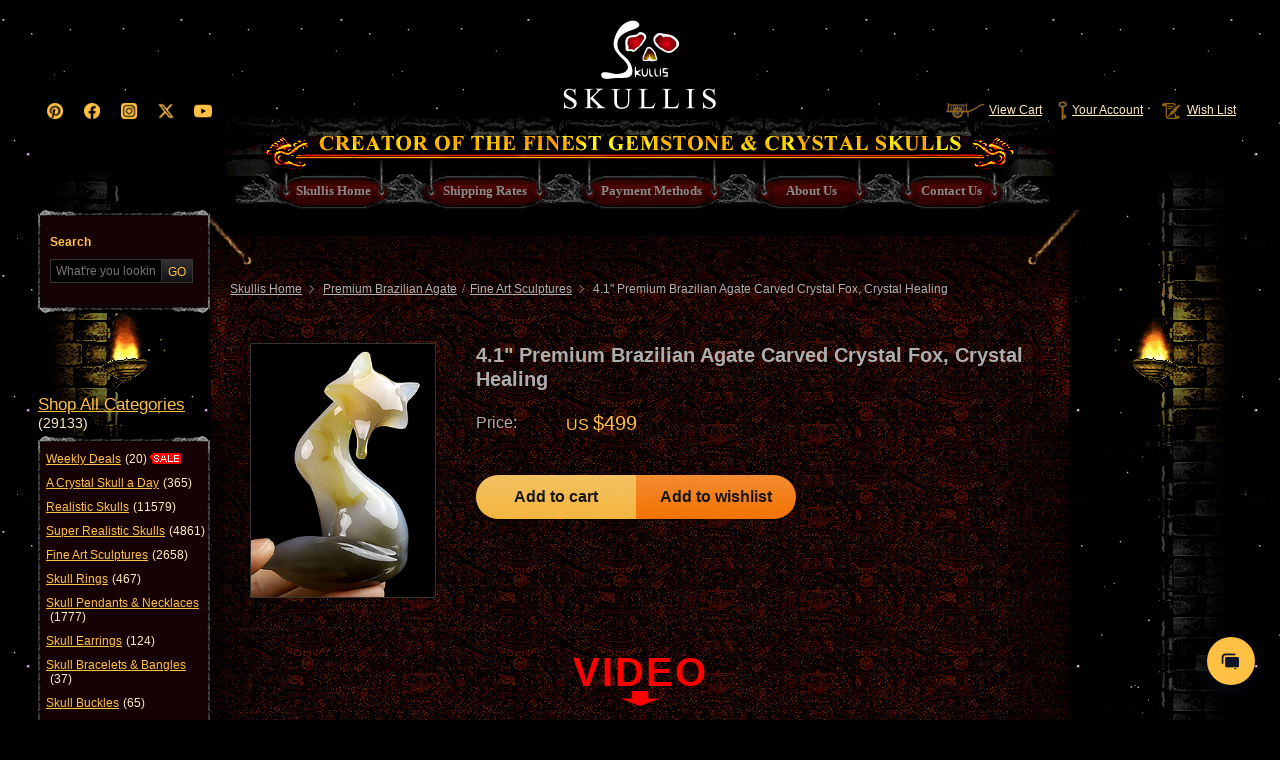

--- FILE ---
content_type: text/html
request_url: https://www.skullis.com/4-1-Premium-Brazilian-Agate-Carved-Crystal-Fox-Crystal-Healing.html
body_size: 10539
content:
<!DOCTYPE html>
<head>
    <meta charset="utf-8"/>
    <title>4.1&quot; Premium Brazilian Agate Carved Crystal Fox, Crystal Healing - Skullis Gemstone & Crystal Skulls</title>
    <meta name="keywords" content="4.1&quot; Premium Brazilian Agate Carved Crystal Fox, Crystal Healing" />
    <meta name="description" content="4.1&quot; Premium Brazilian Agate Carved Crystal Fox, Crystal Healing" />
	<meta property="og:type" content="product" />
	<meta property="og:title" content="4.1&quot; Premium Brazilian Agate Carved Crystal Fox, Crystal Healing" />
	<meta property="og:description"	content="4.1&quot; Premium Brazilian Agate Carved Crystal Fox, Crystal Healing" />
	<meta property="og:url" content="https://www.skullis.com/4-1-Premium-Brazilian-Agate-Carved-Crystal-Fox-Crystal-Healing.html" />
	<meta property="og:site_name" content="SKULLIS" />
	<meta property="product:price:amount" content="499" />
	<meta property="product:price:currency" content="USD" />
	<meta property="og:availability" content="instock" />
	<meta name="pinterest-rich-pin" content="false" />
    <meta http-equiv="X-UA-Compatible" content="IE=Edge,chrome=1">
<meta name="viewport" content="width=device-width">
<meta name="format-detection" content="telephone=no">
<link rel="stylesheet" type="text/css" href="/css/base.css?t=20260122"/>
<link rel="shortcut icon" href="/favicon.ico?t=2024" />
<link rel="icon" type="image/png" sizes="32x32" href="/favicon-32x32.png">
<link rel="icon" type="image/png" sizes="16x16" href="/favicon-16x16.png">
<link rel="apple-touch-icon" sizes="180x180" href="/apple-touch-icon.png">
<link rel="mask-icon" href="/safari-pinned-tab.svg" color="#ee8800">
<link rel="manifest" href="/site.webmanifest">
<meta name="msapplication-TileColor" content="#000000">
<meta name="theme-color" content="#000000">
<meta name="p:domain_verify" content="5a0d99ab3d743ce7324ab051f4134b2b"/>
<meta name="pinterest-rich-pin" content="false" />
<script type="text/javascript" src="/js/jquery.js"></script>
<script type="text/javascript" src="/js/base.js"></script>
<script>var os=function(){var ua=navigator.userAgent,isWindowsPhone=/(?:Windows Phone)/.test(ua),isSymbian=/(?:SymbianOS)/.test(ua)||isWindowsPhone,isAndroid=/(?:Android)/.test(ua),isFireFox=/(?:Firefox)/.test(ua),isChrome=/(?:Chrome|CriOS)/.test(ua),isTablet=/(?:iPad|PlayBook)/.test(ua)||(isAndroid&&!/(?:Mobile)/.test(ua))||(isFireFox&&/(?:Tablet)/.test(ua)),isPhone=/(?:iPhone)/.test(ua)&&!isTablet,isPc=!isPhone&&!isAndroid&&!isSymbian;return{isTablet:isTablet,isPhone:isPhone,isAndroid:isAndroid,isPc:isPc}}();if(os.isAndroid||os.isPhone){document.write('<link rel="stylesheet" type="text/css" href="/css/phone.css?t=20260122"/>');document.write('<script type="text/javascript" src="/js/reactive.js?t=20260122"><\/script>')}else if(os.isTablet){document.write('<link rel="stylesheet" type="text/css" href="/css/tablet.css?t=20260122"/>')}else if(os.isPc){}</script>
<script>var APP_BASE = "";</script>
<script>(function(w,d,t,r,u){var f,n,i;w[u]=w[u]||[],f=function(){var o={ti:"136029417"};o.q=w[u],w[u]=new UET(o),w[u].push("pageLoad")},n=d.createElement(t),n.src=r,n.async=1,n.onload=n.onreadystatechange=function(){var s=this.readyState;s&&s!=="loaded"&&s!=="complete"||(f(),n.onload=n.onreadystatechange=null)},i=d.getElementsByTagName(t)[0],i.parentNode.insertBefore(n,i)})(window,document,"script","//bat.bing.com/bat.js","uetq");</script><noscript><img src="//bat.bing.com/action/0?ti=5283451&Ver=2" height="0" width="0" style="display:none; visibility: hidden;" /></noscript>
<script type="text/javascript" src="//static.criteo.net/js/ld/ld.js" async="true"></script>
<!-- Global site tag (gtag.js) - Google Analytics -->
<script async src="https://www.googletagmanager.com/gtag/js?id=UA-16125997-1"></script>
<script>window.dataLayer = window.dataLayer || [];function gtag(){dataLayer.push(arguments);}gtag('js', new Date());gtag('config', 'UA-16125997-1');gtag('config', 'AW-1031123728');</script>
<!-- Google Tag Manager -->
<script>(function(w,d,s,l,i){w[l]=w[l]||[];w[l].push({'gtm.start':new Date().getTime(),event:'gtm.js'});var f=d.getElementsByTagName(s)[0],j=d.createElement(s),dl=l!='dataLayer'?'&l='+l:'';j.async=true;j.src='https://www.googletagmanager.com/gtm.js?id='+i+dl;f.parentNode.insertBefore(j,f);})(window,document,'script','dataLayer','GTM-5989PJP');</script>
<noscript><iframe src="https://www.googletagmanager.com/ns.html?id=GTM-5989PJP" height="0" width="0" style="display:none;visibility:hidden"></iframe></noscript>
<!-- Pinterest Tag -->
<script>!function(e){if(!window.pintrk){window.pintrk = function () {window.pintrk.queue.push(Array.prototype.slice.call(arguments))};var n=window.pintrk;n.queue=[],n.version="3.0";var t=document.createElement("script");t.async=!0,t.src=e;var r=document.getElementsByTagName("script")[0];r.parentNode.insertBefore(t,r)}}("https://s.pinimg.com/ct/core.js");pintrk('load', '2613015162775');pintrk('page');</script>
<noscript><img height="1" width="1" style="display:none;" alt="" src="https://ct.pinterest.com/v3/?event=init&tid=2613015162775&noscript=1" /></noscript>
<!-- Meta Pixel Code -->
<script>!function(f,b,e,v,n,t,s){if(f.fbq)return;n=f.fbq=function(){n.callMethod?n.callMethod.apply(n,arguments):n.queue.push(arguments)};if(!f._fbq)f._fbq=n;n.push=n;n.loaded=!0;n.version='2.0';n.queue=[];t=b.createElement(e);t.async=!0;t.src=v;s=b.getElementsByTagName(e)[0];s.parentNode.insertBefore(t,s)}(window,document,'script','https://connect.facebook.net/en_US/fbevents.js');fbq('init','781388621117576');fbq('track','PageView');</script>
<noscript><img height="1" width="1" style="display:none" src="https://www.facebook.com/tr?id=781388621117576&ev=PageView&noscript=1" /></noscript>

    <script>
        gtag('event', 'page_view', {'send_to': 'AW-1031123728',
            'ecomm_prodid': '4400037',
            'ecomm_pagetype': 'product',
            'ecomm_totalvalue': '499'
        });
    </script>
    <script type="text/javascript" src="/js/facebox/facebox.js"></script>
    <script type="text/javascript" src="/js/product.js"></script>
</head>
<body>


<div class="header_wrap">
    <div class="header">
        <a href="/" alt="skullis" class="logo"><b>Skullis</b></a>
        <p class="quick_link">
            <a class="cart" href="/shopCart/view"><s></s>View Cart</a>
            <a class="account" href="/user/account"><s></s>Your Account</a>
            <a class="wish" href="/favorite"><s></s>Wish List</a>
        </p>
        <p class="social_link">
			<a class="pinterest" href="https://pinterest.com/SkullisOfficial/" target="_blank"><s></s></a>
			<a class="facebook" href="https://facebook.com/skullis/" target="_blank"><s></s></a>
			<a class="instagram" href="https://instagram.com/skullis_official/" target="_blank"><s></s></a>
			<a class="twitter" href="https://twitter.com/Skullis_com/" target="_blank"><s></s></a>
			<a class="youtube" href="https://youtube.com/channel/UCG5RNpXaigv4s_lAVJsS3Ow" target="_blank"><s></s></a>
        </p>
        <h1 class="title">SKULLIS, CREATOR OF THE FINEST GEMSTONE & CRYSTAL SKULLS</h1>
        <ul class="main_nav">
            <li class="home"><a href="/"><b>Skullis Home</b></a></li>
            <li class="shipping"><a href="/shipping-rates.html"><b>Shipping Rates</b></a></li>
            <li class="payment"><a href="/payment-methods.html"><b>Payment Methods</b></a></li>
            <li class="about"><a href="/about-us.html"><b>About Us</b></a></li>
            <li class="contact"><a href="/contact-us.html"><b>Contact Us</b></a></li>
        </ul>
    </div>
</div>

<div class="main_wrap">
    <div class="main">
        <span class="fire_l"></span><span class="fire_r"></span>
        <div class="side_l">
            <div class="fire_wrap"><div class="side_box"><i class="bg_t"></i>
    <form name="search_form" id="search_form" method="get" action="/search" onsubmit="return search();">
        <div class="side_con search">
            <p>Search</p>
            <div class="inner"><input type="text" autocomplete="off" placeholder="What're you looking for?" class="txt" name="keyword" id="keyword" value=""/>
            <em id="search_clear" class="clear"><b></b></em>
            <input type="submit" value="GO" class="btn" id="search_btn"/></div>
        </div>
    </form>
    <i class="bg_b"></i></div></div>
<h2 class="side_titc shopcate_tit"><a href="/type"><i>Shop All Categories</i><b>(29133)</b></a></h2>
<div class="side_box"><i class="bg_t"></i>
    <ol class="side_con shopcate_nav">
                <li class="id_157"><a href="/type?typeId=157">Weekly Deals<b>(20)</b></a></li>
                <li class="id_104"><a href="/A-Crystal-Skull-a-Day.html">A Crystal Skull a Day<b>(365)</b></a></li>
                <li class="id_76"><a href="/Realistic-Skulls.html">Realistic Skulls<b>(11579)</b></a></li>
                <li class="id_77"><a href="/Super-Realistic-Skulls.html">Super Realistic Skulls<b>(4861)</b></a></li>
                <li class="id_78"><a href="/Fine-Art-Sculptures.html">Fine Art Sculptures<b>(2658)</b></a></li>
                <li class="id_79"><a href="/Skull-Rings.html">Skull Rings<b>(467)</b></a></li>
                <li class="id_80"><a href="/Skull-Pendants-&-Necklaces.html">Skull Pendants & Necklaces<b>(1777)</b></a></li>
                <li class="id_81"><a href="/Skull-Earrings.html">Skull Earrings<b>(124)</b></a></li>
                <li class="id_97"><a href="/Skull-Bracelets-&-Bangles.html">Skull Bracelets & Bangles<b>(37)</b></a></li>
                <li class="id_82"><a href="/Skull-Buckles.html">Skull Buckles<b>(65)</b></a></li>
                <li class="id_99"><a href="/Skull-Brooches.html">Skull Brooches<b>(18)</b></a></li>
                <li class="id_83"><a href="/Alien-Skulls.html">Alien Skulls<b>(1338)</b></a></li>
                <li class="id_118"><a href="/Fairy-Elf-Alien.html">Fairy Elf Alien<b>(556)</b></a></li>
                <li class="id_84"><a href="/Titan-Skulls.html">Titan Skulls<b>(120)</b></a></li>
                <li class="id_85"><a href="/Singing-Skulls.html">Singing Skulls<b>(119)</b></a></li>
                <li class="id_95"><a href="/Dragon-Skulls.html">Dragon Skulls<b>(933)</b></a></li>
                <li class="id_96"><a href="/Raven-Skulls.html">Raven Skulls<b>(546)</b></a></li>
                <li class="id_101"><a href="/Druse-Skulls.html">Druse Skulls<b>(550)</b></a></li>
                <li class="id_86"><a href="/Geode-Skulls.html">Geode Skulls<b>(782)</b></a></li>
                <li class="id_117"><a href="/Premium-Brazilian-Agate.html">Premium Brazilian Agate<b>(708)</b></a></li>
                <li class="id_87"><a href="/Laughing-Skulls.html">Laughing Skulls<b>(21)</b></a></li>
                <li class="id_88"><a href="/Wand--And--Point-Skulls.html">Wand / Point Skulls<b>(128)</b></a></li>
                <li class="id_89"><a href="/Detachable-Skulls.html">Detachable Skulls<b>(116)</b></a></li>
                <li class="id_90"><a href="/Wild-Animal-Skulls.html">Wild Animal Skulls<b>(111)</b></a></li>
                <li class="id_92"><a href="/MH-Skull-Replicas.html">MH Skull Replicas<b>(116)</b></a></li>
                <li class="id_102"><a href="/Mineral-Specimen.html">Mineral Specimen<b>(259)</b></a></li>
                <li class="id_111"><a href="/Crystal-Skull-Accessories.html">Crystal Skull Accessories<b>(16)</b></a></li>
                <li class="id_106"><a href="/Functional-Crystal-Skulls.html">Functional Crystal Skulls<b>(262)</b></a></li>
                <li class="id_91"><a href="/Other-Skulls.html">Other Skulls<b>(1067)</b></a></li>
                <li class="id_93"><a href="/Others.html">Others<b>(265)</b></a></li>
                <li class="id_156"><a href="/Cloisonne.html">Cloisonne<b>(1)</b></a></li>
    </ol>
    <i class="bg_b"></i></div>
        </div>

        <script type="text/javascript">
    var price_old;
    var maxQtyOriginal = 1;
    var maxQty = 1;
    var productId = 51851;
    var usSizeFlag =false;
    var usSizeStock = -1;
    var specFlag = false;
    var specStock = -1;
    var pv_id = 0;
    $(function () {
        price_old=$("#product_price").html();
        //重量转换
        var weightStr = "199";
        var weight = weightConvert(weightStr);
        $("#weight").html(weight);

    });
    function addCart() {
        maxQty = maxQtyOriginal;
        var buyQty = $.trim($("#buyQty").val());
        $(".pro_box").removeClass("pro_select");

        var usSizeCheckFlag = usSizeCheck();
        if (!usSizeCheckFlag){
            $(".pro_box").addClass("pro_select");
            return ;
        }else{
            $("#us_select_error").parent().hide();
        }
        if (specFlag){
            if (specStock==-1){
                $(".pro_box").addClass("pro_select");
                return;
            }
            if (maxQty>specStock){
                maxQty = specStock;
            }
        }

        if(buyQty==""||buyQty<1){
            $("#stock_error").html("Please enter a quantity").parent().show();
            $("#buyQty").focus();
            $(".pro_box").addClass("pro_select");
            return;
        }else if(isNaN(buyQty)){
            $("#stock_error").html("Please enter a correct number").parent().show();
            $("#buyQty").focus();
            $(".pro_box").addClass("pro_select");
            return;
        }
        var stock = 0;
        if($("#usSize").length>0) {
            stock = $("#usSize").find("option:selected").attr("stock");
            if (stock>0&&parseInt(buyQty)>stock) {
                $("#stock_error").html("Sorry. Only "+stock+" available.").parent().show();
                $("#buyQty").focus();
                $(".pro_box").addClass("pro_select");
                return;
            }
        }if($("#usSize").length==0&&parseInt(buyQty)>maxQty){
            $("#stock_error").html("Sorry. Only "+maxQty+" available.").parent().show();
            $("#buyQty").focus();
            $(".pro_box").addClass("pro_select");
            return;
        }

        var url = "/shopCart/add?productId="+productId+"&buyQty="+buyQty;
        var usSize = $("#usSize").val();
        if(usSize!=null){
            url+="&usSize="+usSize;
        }
        if(pv_id>0){
            url+="&pvId="+pv_id;
        }
        window.location=url;


    }

    function usSizeCheck() {
        var usSize_length = $("#usSize").length;
        if(usSize_length>0){
            var usSize = $("#usSize").val();
            if(usSize!=null&&usSize=="-1"){
                //$("#us_select_error").html("Please select a US ring size").parent().show();
                return false;
            }
        }
        return true;
    }
    function usSizeChange(){
        var stock = $("#usSize").find("option:selected").attr("stock");
        if (stock>0) {
            $("#btn_addcart").show();
            $("#btn_addcart2").show();
            $("#btn_preorder").hide();
            $("#btn_preorder2").hide();
        }
        if (stock==0) {
            $("#btn_addcart").hide();
            $("#btn_addcart2").hide();
            $("#btn_preorder").show();
            $("#btn_preorder2").show();
        }
    }



    $(function() {
      $(".btn_top").click(function() {
        $('body,html').animate({
          scrollTop: 0
        },100);
        return false
      })
    });

    function preOrder(){
        var maxQty = 100;
        var buyQty = $.trim($("#buyQty").val());
        $(".pro_box").removeClass("pro_select");

        var usSizeCheckFlag = usSizeCheck();
        if (!usSizeCheckFlag){
            $(".pro_box").addClass("pro_select");
            return ;
        }else{
            $("#us_select_error").parent().hide();
        }
        if (specFlag){
            if (specStock==-1){
                $(".pro_box").addClass("pro_select");
                return;
            }
            if (maxQty>specStock){
                maxQty = specStock;
            }
        }

        if(buyQty==""||buyQty<1){
            $("#stock_error").html("Please enter a quantity").parent().show();
            $("#buyQty").focus();
            $(".pro_box").addClass("pro_select");
        }else if(isNaN(buyQty)){
            $("#stock_error").html("Please enter a correct number").parent().show();
            $("#buyQty").focus();
            $(".pro_box").addClass("pro_select");
        }else{
            var url = "/shopCart/add?custom=1&productId="+productId+"&buyQty="+buyQty;
            var usSize = $("#usSize").val();
            if(usSize!=null){
                url+="&usSize="+usSize;
            }
            if(pv_id>0){
                url+="&pvId="+pv_id;
            }
            window.location=url;
        }
    }
</script>

<script type="text/javascript">
    window.criteo_q = window.criteo_q || [];
    window.criteo_q.push(
        { event: "setAccount", account:59901 },
        { event: "setHashedEmail", email: "" },
        { event: "setSiteType", type: "d"},
        { event: "viewItem", item: "4400037"});
</script>
<script>
    pintrk('track', 'pagevisit', {
		product_id: '4400037'
	});
    fbq('track', 'ViewContent', {
		content_ids: '4400037'
	},{
        eventID: "4400037"
    });
    $.post("/meta/viewContent", {productId:"4400037", sourceUrl:window.location.href});
</script>

<div class="content">
    <span class="light_l"></span><span class="light_r"></span>
    <div class="conbg_t">
        <div class="breadcrumb">
            <a href="/">Skullis Home</a> <i></i>
                <a href="/type?typeId=117">Premium Brazilian Agate</a> <em>/</em>

                <a href="/type?typeId=78">Fine Art Sculptures</a> <i></i>

            <strong>4.1" Premium Brazilian Agate Carved Crystal Fox, Crystal Healing</strong>
        </div><!-- breadcrumb] -->

        <div class="product_intro">

          <div class="product_top">
            <div class="pro_img">
              <img src="/upload/thumbnails/4400037.jpg" alt="4.1&quot; Premium Brazilian Agate Carved Crystal Fox, Crystal Healing"/>
            </div>
            <h1 class="pro_name">4.1" Premium Brazilian Agate Carved Crystal Fox, Crystal Healing</h1>
            <div class="pro_buy">
                <dl class="pro_price">
                    <dt>Price:</dt>
                    <dd>
                            US <b id="product_price">$499</b>
                    </dd>
                </dl>


                <div class="pro_box">
                    <p class="pro_add">
								<a href="/shopCart/add?productId=51851" class="btn_addcart">Add to cart</a>
                        <a href="/favorite/add/51851" class="btn_addwish">Add to wishlist</a>
                    </p>
                </div>
            </div>
          </div>
                    <div id="pro_video" class="pro_video">
                        <p class="hd">VIDEO</p>
                        <video class="video" playsinline="playsinline" autoplay muted loop controls preload="metadata" ><source src="https://www.skullisdata.com/ProductVideo/4400037.mp4" type="video/mp4"></video>
                        <p class="ft">Click above to see the video</p>
                    </div>
            <p class="pro_itemid"><s></s><b>Item ID:</b><span>4400037</span></p>
            <div class="pro_info">
                <p class="size"><s></s><b>Size:</b><span>1.9"x2.9"x4.1" (47x74x105 mm)</span></p>
                <p class="weight"><s></s><b>Weight:</b><span id="weight"></span></p>
                <p class="material"><s></s><b>Material:</b><span>Premium Brazilian Agate</span></p>
            </div>
            <div class="pro_material">
                <p class="tit">
                    <em style="display:none"><i><b class="txt">Premium Brazilian Agate</b><b class="bgc" style="background-image:url(/upload/extendimage/4400037.jpg)">Premium Brazilian Agate</b></i></em>
                    <script>
                      if ($(".pro_material img").length > 0){
                        function CheckImgExists() {  
                         $(".pro_material img" ).hide();
                         $(".pro_material em" ).show();
                        }
                      } else {$(".pro_material em" ).show();}
                    </script>
                </p>
                <div class="con">
                    <table><tbody><tr>
                        <td class="origin"><s></s><b>ORIGIN</b>brazil</td>
                        <td class="hardness"><s></s><b>HARDNESS</b>7</td>
                        <td class="natural"><s></s><b>NATURAL</b>100% natural</td>
                    </tr></tbody></table>
                    <strong>
                            The sculpture pictured is the exact one you will receive.
                    </strong>
                    <p>You are welcome to save or print one or more pictures below as a certification of the skull's Skullis identity.</p>
                </div>
            </div>
            
				<div class="pro_summary">
                  	You are looking at an Premium Brazilian Agate fox. The skull is 4.1 inches height, from top to bottom. Composed of microscopic crystals of Quartz laid down in colorful bands or ribbons. The appearance of the stone is waxy and soft. Almost always translucent and occasionally transparent. Agates are grounding stones. Agates are one of the oldest good luck stones. They help obtain a better physical/emotional balance. They work to raise consciousness. Builds self-confidence. Agate enables the person wearing it to choose their friends carefully. Used to avert from lighting and stormy weather (physically and metaphysically), agate brings prosperity. It is a protector of children. This stone helps us to have patience, and allows for inner peace. Use agate as a gazing tool for divination and meditation. Agate balances emotions and brings insight to any situation.
				</div>
        </div><!-- product_intro] -->
        <div class="product_showcase">
            <p class="hd"><b><i></i>Click any picture below to view more convinently the higher resolution pictures.</b></p>
            <div class="photo_list"><ol>
                              <li id="p1"><p class="photo_box">
                                  <i class="bg_tl"></i><i class="bg_tr"></i>
                                  <a rel="gallery" href="/ProductImage/4400037/4-1-Premium-Brazilian-Agate-Carved-Crystal-Fox-Crystal-Healing-01.jpg"><img src="/ProductImage/4400037/4-1-Premium-Brazilian-Agate-Carved-Crystal-Fox-Crystal-Healing-01.jpg" alt="4.1&quot; Premium Brazilian Agate Carved Crystal Fox, Crystal Healing" title="4.1&quot; Premium Brazilian Agate Carved Crystal Fox, Crystal Healing"/></a>
                                  <i class="bg_bl"></i><i class="bg_br"></i>
                              </p></li>
                              <li id="p2"><p class="photo_box">
                                  <i class="bg_tl"></i><i class="bg_tr"></i>
                                  <a rel="gallery" href="/ProductImage/4400037/4-1-Premium-Brazilian-Agate-Carved-Crystal-Fox-Crystal-Healing-02.jpg"><img src="/ProductImage/4400037/4-1-Premium-Brazilian-Agate-Carved-Crystal-Fox-Crystal-Healing-02.jpg" alt="4.1&quot; Premium Brazilian Agate Carved Crystal Fox, Crystal Healing" title="4.1&quot; Premium Brazilian Agate Carved Crystal Fox, Crystal Healing"/></a>
                                  <i class="bg_bl"></i><i class="bg_br"></i>
                              </p></li>
                              <li id="p3"><p class="photo_box">
                                  <i class="bg_tl"></i><i class="bg_tr"></i>
                                  <a rel="gallery" href="/ProductImage/4400037/4-1-Premium-Brazilian-Agate-Carved-Crystal-Fox-Crystal-Healing-03.jpg"><img src="/ProductImage/4400037/4-1-Premium-Brazilian-Agate-Carved-Crystal-Fox-Crystal-Healing-03.jpg" alt="4.1&quot; Premium Brazilian Agate Carved Crystal Fox, Crystal Healing" title="4.1&quot; Premium Brazilian Agate Carved Crystal Fox, Crystal Healing"/></a>
                                  <i class="bg_bl"></i><i class="bg_br"></i>
                              </p></li>
                              <li id="p4"><p class="photo_box">
                                  <i class="bg_tl"></i><i class="bg_tr"></i>
                                  <a rel="gallery" href="/ProductImage/4400037/4-1-Premium-Brazilian-Agate-Carved-Crystal-Fox-Crystal-Healing-04.jpg"><img src="/ProductImage/4400037/4-1-Premium-Brazilian-Agate-Carved-Crystal-Fox-Crystal-Healing-04.jpg" alt="4.1&quot; Premium Brazilian Agate Carved Crystal Fox, Crystal Healing" title="4.1&quot; Premium Brazilian Agate Carved Crystal Fox, Crystal Healing"/></a>
                                  <i class="bg_bl"></i><i class="bg_br"></i>
                              </p></li>
                              <li id="p5"><p class="photo_box">
                                  <i class="bg_tl"></i><i class="bg_tr"></i>
                                  <a rel="gallery" href="/ProductImage/4400037/4-1-Premium-Brazilian-Agate-Carved-Crystal-Fox-Crystal-Healing-05.jpg"><img src="/ProductImage/4400037/4-1-Premium-Brazilian-Agate-Carved-Crystal-Fox-Crystal-Healing-05.jpg" alt="4.1&quot; Premium Brazilian Agate Carved Crystal Fox, Crystal Healing" title="4.1&quot; Premium Brazilian Agate Carved Crystal Fox, Crystal Healing"/></a>
                                  <i class="bg_bl"></i><i class="bg_br"></i>
                              </p></li>
                              <li id="p6"><p class="photo_box">
                                  <i class="bg_tl"></i><i class="bg_tr"></i>
                                  <a rel="gallery" href="/ProductImage/4400037/4-1-Premium-Brazilian-Agate-Carved-Crystal-Fox-Crystal-Healing-06.jpg"><img src="/ProductImage/4400037/4-1-Premium-Brazilian-Agate-Carved-Crystal-Fox-Crystal-Healing-06.jpg" alt="4.1&quot; Premium Brazilian Agate Carved Crystal Fox, Crystal Healing" title="4.1&quot; Premium Brazilian Agate Carved Crystal Fox, Crystal Healing"/></a>
                                  <i class="bg_bl"></i><i class="bg_br"></i>
                              </p></li>
                              <li id="p7"><p class="photo_box">
                                  <i class="bg_tl"></i><i class="bg_tr"></i>
                                  <a rel="gallery" href="/ProductImage/4400037/4-1-Premium-Brazilian-Agate-Carved-Crystal-Fox-Crystal-Healing-07.jpg"><img src="/ProductImage/4400037/4-1-Premium-Brazilian-Agate-Carved-Crystal-Fox-Crystal-Healing-07.jpg" alt="4.1&quot; Premium Brazilian Agate Carved Crystal Fox, Crystal Healing" title="4.1&quot; Premium Brazilian Agate Carved Crystal Fox, Crystal Healing"/></a>
                                  <i class="bg_bl"></i><i class="bg_br"></i>
                              </p></li>
            </ol></div>
            
            <div class="photo_thumbs">
                            <a class="item" href="#p1">
                                <img src="/ProductImage/4400037/4-1-Premium-Brazilian-Agate-Carved-Crystal-Fox-Crystal-Healing-01.jpg" alt="4.1&quot; Premium Brazilian Agate Carved Crystal Fox, Crystal Healing"/>
                            </a>
                            <a class="item" href="#p2">
                                <img src="/ProductImage/4400037/4-1-Premium-Brazilian-Agate-Carved-Crystal-Fox-Crystal-Healing-02.jpg" alt="4.1&quot; Premium Brazilian Agate Carved Crystal Fox, Crystal Healing"/>
                            </a>
                            <a class="item" href="#p3">
                                <img src="/ProductImage/4400037/4-1-Premium-Brazilian-Agate-Carved-Crystal-Fox-Crystal-Healing-03.jpg" alt="4.1&quot; Premium Brazilian Agate Carved Crystal Fox, Crystal Healing"/>
                            </a>
                            <a class="item" href="#p4">
                                <img src="/ProductImage/4400037/4-1-Premium-Brazilian-Agate-Carved-Crystal-Fox-Crystal-Healing-04.jpg" alt="4.1&quot; Premium Brazilian Agate Carved Crystal Fox, Crystal Healing"/>
                            </a>
                            <a class="item" href="#p5">
                                <img src="/ProductImage/4400037/4-1-Premium-Brazilian-Agate-Carved-Crystal-Fox-Crystal-Healing-05.jpg" alt="4.1&quot; Premium Brazilian Agate Carved Crystal Fox, Crystal Healing"/>
                            </a>
                            <a class="item" href="#p6">
                                <img src="/ProductImage/4400037/4-1-Premium-Brazilian-Agate-Carved-Crystal-Fox-Crystal-Healing-06.jpg" alt="4.1&quot; Premium Brazilian Agate Carved Crystal Fox, Crystal Healing"/>
                            </a>
                            <a class="item" href="#p7">
                                <img src="/ProductImage/4400037/4-1-Premium-Brazilian-Agate-Carved-Crystal-Fox-Crystal-Healing-07.jpg" alt="4.1&quot; Premium Brazilian Agate Carved Crystal Fox, Crystal Healing"/>
                            </a>
            </div>
        </div><!-- product_showcase] -->

        <div class="pro_bottom">
            <div class="pro_guide">
              <p class="pro_share">
                <a href="/" class="btn_home"><s></s>HOME</a>
                <a href="javascript:;" class="btn_share"><s></s>SHARE</a>
                <a href="javascript:;" class="btn_top"><s></s>TOP</a>
              </p>
              <div class="sharethis-inline-share-buttons"></div>
            </div>
            <p class="pro_add">
						<a href="/shopCart/add?productId=51851" class="btn_addcart">Add to cart</a>
                <a href="/favorite/add/51851" class="btn_addwish">Add to wishlist</a>
            </p>
        </div><!-- pro_bottom] -->
        
          <div class="prolove_mod">
            <h3 class="title">You may also like these</h3>
            <ul class="clf">
                    <li><a href="/5-2-Premium-Brazilian-Agate-Hand-Carved-Crystal-Skull-Super-Realistic-Crystal-Healing_4720287.html" target="_blank" title="5.2&quot; Premium Brazilian Agate Hand Carved Crystal Skull, Super Realistic, Crystal Healing"><p class="pic"><i><img src="/upload/thumbnails/4720287.jpg" alt="5.2&quot; Premium Brazilian Agate Hand Carved Crystal Skull, Super Realistic, Crystal Healing"></i></p><p class="name">5.2" Premium Brazilian Agate Hand Carved Crystal Skull, Super Realistic, Crystal Healing</p></a><p class="price">US $849</p></li>
                    <li><a href="/3-5-Premium-Brazilian-Agate-Carved-Crystal-Cup-Crystal-Healing_4503677.html" target="_blank" title="3.5&quot; Premium Brazilian Agate Carved Crystal Cup, Crystal Healing"><p class="pic"><i><img src="/upload/thumbnails/4503677.jpg" alt="3.5&quot; Premium Brazilian Agate Carved Crystal Cup, Crystal Healing"></i></p><p class="name">3.5" Premium Brazilian Agate Carved Crystal Cup, Crystal Healing</p></a><p class="price">US $899</p></li>
                    <li><a href="/2-4-Premium-Brazilian-Agate-Carved-Crystal-Cup-Super-Realistic-Crystal-Healing_4503560.html" target="_blank" title="2.4&quot; Premium Brazilian Agate Carved Crystal Cup,Super Realistic, Crystal Healing"><p class="pic"><i><img src="/upload/thumbnails/4503560.jpg" alt="2.4&quot; Premium Brazilian Agate Carved Crystal Cup,Super Realistic, Crystal Healing"></i></p><p class="name">2.4" Premium Brazilian Agate Carved Crystal Cup,Super Realistic, Crystal Healing</p></a><p class="price">US $199</p></li>
                    <li><a href="/5-1-Premium-Brazilian-Agate-Hand-Carved-Crystal-Skull-Super-Realistic-Crystal-Healing_4503982.html" target="_blank" title="5.1&quot; Premium Brazilian Agate Hand Carved Crystal Skull, Super Realistic, Crystal Healing"><p class="pic"><i><img src="/upload/thumbnails/4503982.jpg" alt="5.1&quot; Premium Brazilian Agate Hand Carved Crystal Skull, Super Realistic, Crystal Healing"></i></p><p class="name">5.1" Premium Brazilian Agate Hand Carved Crystal Skull, Super Realistic, Crystal Healing</p></a><p class="price">US $499</p></li>
                    <li><a href="/3-5-Premium-Brazilian-Agate-Hand-Carved-Crystal-Skull-Super-Realistic-Crystal-Healing_4813962.html" target="_blank" title="3.5&quot; Premium Brazilian Agate Hand Carved Crystal Skull, Super Realistic, Crystal Healing"><p class="pic"><i><img src="/upload/thumbnails/4813962.jpg" alt="3.5&quot; Premium Brazilian Agate Hand Carved Crystal Skull, Super Realistic, Crystal Healing"></i></p><p class="name">3.5" Premium Brazilian Agate Hand Carved Crystal Skull, Super Realistic, Crystal Healing</p></a><p class="price">US $299</p></li>
                    <li><a href="/5-2-Premium-Brazilian-Agate-Carved-Crystal-Incan-Skull-Crystal-Healing_4811956.html" target="_blank" title="5.2&quot; Premium Brazilian Agate Carved Crystal Incan Skull, Crystal Healing"><p class="pic"><i><img src="/upload/thumbnails/4811956.jpg" alt="5.2&quot; Premium Brazilian Agate Carved Crystal Incan Skull, Crystal Healing"></i></p><p class="name">5.2" Premium Brazilian Agate Carved Crystal Incan Skull, Crystal Healing</p></a><p class="price">US $399</p></li>
                    <li><a href="/9-8-Agate-Geode-Hand-Carved-Crystal-Indian-Skull-Sculpture-Crystal-Healing_4507064.html" target="_blank" title="9.8&quot; Premium Brazilian Agate Hand Carved Crystal Indian Skull Sculpture, Crystal Healing"><p class="pic"><i><img src="/upload/thumbnails/4507064.jpg" alt="9.8&quot; Premium Brazilian Agate Hand Carved Crystal Indian Skull Sculpture, Crystal Healing"></i></p><p class="name">9.8" Premium Brazilian Agate Hand Carved Crystal Indian Skull Sculpture, Crystal Healing</p></a><p class="price">US $1,899</p></li>
                    <li><a href="/1-8-Premium-Brazilian-Agate-Geode-Hand-Carved-Crystal-Skull-Super-Realistic-Crystal-Healing_4507769.html" target="_blank" title="1.8&quot; Premium Brazilian Agate Geode Hand Carved Crystal Skull, Super Realistic, Crystal Healing"><p class="pic"><i><img src="/upload/thumbnails/4507769.jpg" alt="1.8&quot; Premium Brazilian Agate Geode Hand Carved Crystal Skull, Super Realistic, Crystal Healing"></i></p><p class="name">1.8" Premium Brazilian Agate Geode Hand Carved Crystal Skull, Super Realistic, Crystal Healing</p></a><p class="price">US $169</p></li>
                    <li><a href="/4-5-Premium-Brazilian-Agate-Carved-Crystal-Bowl-Crystal-Healing_4502442.html" target="_blank" title="4.5&quot; Premium Brazilian Agate Carved Crystal Bowl, Crystal Healing"><p class="pic"><i><img src="/upload/thumbnails/4502442.jpg" alt="4.5&quot; Premium Brazilian Agate Carved Crystal Bowl, Crystal Healing"></i></p><p class="name">4.5" Premium Brazilian Agate Carved Crystal Bowl, Crystal Healing</p></a><p class="price">US $369</p></li>
                    <li><a href="/4-7-Premium-Brazilian-Agate-Hand-Carved-Raven-Crystal-Skull-Sculpture-Crystal-Healing_4504374.html" target="_blank" title="4.7&quot; Premium Brazilian Agate Hand Carved Raven Crystal Skull Sculpture, Crystal Healing"><p class="pic"><i><img src="/upload/thumbnails/4504374.jpg" alt="4.7&quot; Premium Brazilian Agate Hand Carved Raven Crystal Skull Sculpture, Crystal Healing"></i></p><p class="name">4.7" Premium Brazilian Agate Hand Carved Raven Crystal Skull Sculpture, Crystal Healing</p></a><p class="price">US $299</p></li>
                    <li><a href="/5-2-Premium-Brazilian-Agate-Carved-Crystal-Smilodon-SABER-TOOTHED-Tiger-Cat-Skull-Crystal-Healing_4400256.html" target="_blank" title="5.2&quot; Premium Brazilian Agate Carved Crystal Smilodon SABER-TOOTHED Tiger/Cat Skull, Crystal Healing"><p class="pic"><i><img src="/upload/thumbnails/4400256.jpg" alt="5.2&quot; Premium Brazilian Agate Carved Crystal Smilodon SABER-TOOTHED Tiger/Cat Skull, Crystal Healing"></i></p><p class="name">5.2" Premium Brazilian Agate Carved Crystal Smilodon SABER-TOOTHED Tiger/Cat Skull, Crystal Healing</p></a><p class="price">US $1,999</p></li>
                    <li><a href="/6-1-Premium-Brazilian-Agate-Hand-Carved-Wolf-Crystal-Skull-Sculpture-Crystal-Healing_4507189.html" target="_blank" title="6.1&quot; Premium Brazilian Agate Hand Carved Wolf Crystal Skull Sculpture, Crystal Healing"><p class="pic"><i><img src="/upload/thumbnails/4507189.jpg" alt="6.1&quot; Premium Brazilian Agate Hand Carved Wolf Crystal Skull Sculpture, Crystal Healing"></i></p><p class="name">6.1" Premium Brazilian Agate Hand Carved Wolf Crystal Skull Sculpture, Crystal Healing</p></a><p class="price">US $1,899</p></li>
            </ul>
          </div>
    </div>
    <div class="conbg_b"></div>

</div><!-- content] -->
<script>
    $('.photo_thumbs .item:first').addClass('curr');
    var $thumbs = $('.photo_thumbs .item'),
      $bigpic = $('.photo_list li'),
      $window = $(window),
      navLength = $thumbs.length - 1;
    $window.on('scroll', function() {
      var scrollTop = $window.scrollTop(),
        len = navLength;
      for (; len > -1; len--) {
          var that = $bigpic.eq(len);
        if (scrollTop >= that.offset().top - 100) {
          $thumbs.removeClass('curr').eq(len).addClass('curr');
          return false;
        }
      }
    });
    $thumbs.on('click', function(e) {
      e.preventDefault();
      $('html, body').animate({
        'scrollTop': $($(this).attr('href')).offset().top
      }, 200);
    });
    var $float = $('.photo_thumbs'),
        $position = $('.photo_list'),
        $number = $float.find(".item").length;
    $(window).scroll(function() {
      var wh = $(document).height(),
          ws = $(document).scrollTop(),
          dh = $position.height(),
          dt = $position.offset().top,
          nh = $number * 44;
      if(ws > dt + 100){
        $float.addClass('fixed');
      }else{
        $float.removeClass('fixed');
      }if(wh - dh - dt > wh - ws - nh){
        $float.addClass('btm');
      }else{
        $float.removeClass('btm');
      }
    });
</script>



    </div>
</div>
<div class="footer_wrap">
    <div class="footer">
        <span class="fire_bl"></span><span class="fire_br"></span>
        <div class="copyright">
            <p class="other_link">
                <a href="/about-us.html">About Skullis</a> |
                <a href="/shipping-rates.html">Shipping Rates</a> |
                <a href="/payment-methods.html">Payment Methods</a> |
                <a href="/contact-us.html">Contact Us</a> |
                <a href="/privacy-policy.html">Privacy Policy</a> |
                <a href="/return-policy.html">Return Policy</a> |
                <a href="/site-map.html">Site Map</a></p>
                <script type="text/javascript">
                    var d = new Date();
                    year = +d.getFullYear();
                    document.write("Copyright © 2009-"+year+" Skullis.com. All rights reserved.");
                </script>
            <p class="social_link">
				<a class="pinterest" href="https://pinterest.com/SkullisOfficial/" target="_blank"><s></s></a>
                <a class="facebook" href="https://facebook.com/skullis/" target="_blank"><s></s></a>
                <a class="instagram" href="https://instagram.com/skullis_official/" target="_blank"><s></s></a>
                <a class="twitter" href="https://twitter.com/Skullis_com/" target="_blank"><s></s></a>
                <a class="youtube" href="https://youtube.com/channel/UCG5RNpXaigv4s_lAVJsS3Ow" target="_blank"><s></s></a><br/><br/>
                <a class="rikoo" href="http://www.rikoo.com/" title="rikoo.com" target="_blank"><s></s></a>
				<a class="sjewelry" href="http://www.skullisjewelry.com/" title="skullisjewelry.com" target="_blank"><s></s></a>
				<a class="pietersite" href="http://www.bestpietersite.com/" title="bestpietersite.com" target="_blank"><s></s></a>
            </p>
        </div>
    </div>
</div><!-- footer_wrap] -->
<a class="returntop" href="javascript:" title="Scroll to top"><i></i>TOP</a>
<link rel="stylesheet" href="/css/swiper-bundle.min.css"/>
<script src="https://cdn.jsdelivr.net/npm/swiper@11/swiper-bundle.min.js"></script>
<script type="text/javascript" src="//platform-api.sharethis.com/js/sharethis.js#property=5b9cc0aaf38a8a00111bae20&product=inline-share-buttons"></script>
<script src="https://plugin-code.salesmartly.com/js/project_582775_601362_1766669382.js"></script>
<script>
  var swiper = new Swiper('.product_img', {
      pagination: '.swiper-pagination',
      paginationClickable: true,
      //loop: true,
      /*autoplay: {
        delay: 2500,
        disableOnInteraction: false,
      },*/
      pagination: {
        el: '.swiper-pagination',
        clickable: true,
      },
      zoom: true,
      on:{
        init:function(){
          var total=this.slides.length;
          $('.swiper-pagenum .total').text(total);
          this.emit('transitionEnd');
           },
        transitionEnd:function(){
          var tindex=this.realIndex;
          var index=this.realIndex+1;
          $(".swiper-pagenum .active").text(index);
        }
      }
  });
  $(".swiper-wrapper").click(function() {
    fullScreen();
    $("html").addClass("swiper-active");
    $(this).parent().find(".swiper-close").addClass("show");
    $(this).find(".swiper-slide p").addClass("swiper-zoom-container");
  });
  $(".swiper-close").click(function() {
    exitFullScreen();
    $("html").removeClass("swiper-active");
    $(this).removeClass("show");
    $(this).parent().find(".swiper-slide p").removeClass("swiper-zoom-container");
  });
</script>
<script src="/js/jquery.fullscreenslides.js"></script>
<script>
  $(function() {
    $('.photo_list img').fullscreenslides();
    var $container = $('#fullscreenSlide');
    $container.bind("init",
    function() {
      $container.append('<a class="ui fs-close"><i></i></a>').append('<p class="ui fs-loader">Loading...</p>').append('<a class="ui fs-prev"><i></i></a>').append('<a class="ui fs-next"><i></i></a>').append('<p class="ui fs-caption"><span></span></p>');
      $('.fs-prev').click(function() {
        $container.trigger("prevSlide")
      });
      $('.fs-next').click(function() {
        $container.trigger("nextSlide")
      });
      $('.fs-close').click(function() {
        $container.trigger("close")
      })
    }).bind("startLoading",
    function() {
      $('.fs-loader').show()
    }).bind("stopLoading",
    function() {
      $('.fs-loader').hide()
    }).bind("startOfSlide",
    function(event, slide) {
      $('.fs-caption span').text(slide.title);
      $('.fs-caption').show()
    }).bind("endOfSlide",
    function(event, slide) {
      $('.fs-caption').hide()
    })
  });
</script>
</body>
</html>

--- FILE ---
content_type: text/css;charset=UTF-8
request_url: https://www.skullis.com/css/base.css?t=20260122
body_size: 21045
content:
/*** RESET&BASE ***/
body,h1,h2,h3,h4,h5,h6,p,dl,dt,dd,ul,ol,li,pre,form,button,input,select,textarea,th,td{margin:0;padding:0}
body{background:#000 url(../images/bg_wrap_xy.gif);color:#aeaeae}
body,button,input,select,textarea{font:12px/1.2 Arial,Helvetica,sans-serif;color:#aeaeae}
input,select,textarea,button{border-radius:0;box-shadow:none;line-height:inherit;font-size:inherit;font-weight:inherit;outline:0}
input[type="button"],input[type="submit"],input[type="reset"],input[type="text"],input[type="password"]{-webkit-appearance:none}
input[type="button"],input[type="submit"],button{cursor:pointer}button:disabled{cursor:default}
textarea{vertical-align:top;resize:vertical}
h1,h2,h3,h4,h5,h6{font-size:100%;font-weight:400}
table{border-collapse:collapse;border-spacing:0}
ol,ul{list-style:none}ul li{float:left}ol li{clear:both}
sup,sub{font-size:75%;line-height:0;position:relative;vertical-align:baseline}sup{top:-0.5em}sub{bottom:-0.25em}
a img{border:0}img{vertical-align:middle}em,i{font-style:normal}
a{color:#aeaeae}a:hover{color:#ffc043;text-decoration:underline}a:active{outline:0}
a.link{color:#ffc043;cursor:pointer}a.link:hover{color:#ffeac0}a.linkline{text-decoration:underline}
a.curr,a.curr:hover,.curr a,.curr a:hover{text-decoration:none;cursor:default}
::selection{background-color:#ffc043;color:#160202}
.al{text-align:left}.ac{text-align:center}.ar{text-align:right}
.fl{float:left}.fr{float:right}.fn{float:none}
.clr{visibility:hidden;display:block;font-size:0;content:" ";clear:both;height:0}
.clf{*zoom:1}.clf:after{content:"";height:0;display:block;clear:both}
.db{display:block}.dn{display:none}.oh{overflow:hidden}.vh{visibility:hidden}
@media print{*{background:transparent!important;color:#000!important;text-shadow:none!important;-webkit-box-shadow:none!important;box-shadow:none!important}a{text-decoration:underline}}
@font-face{font-family:'Boner';src:url('../images/boner.ttf')}
@font-face{font-family:'Charleb';src:url('../images/charleb.ttf')}
@font-face{font-family:'Timesb';src:url('../images/timesb.ttf')}
@font-face{font-family:'Timesr';src:url('../images/timesr.ttf')}
.model_box .title,.model_con .best,.product_list .title,.prolove_mod .title,.pro_material strong{font-family:Timesb,Arial;font-weight:400;line-height:1}
/** GRID **/
html{min-height:100%;background:#000}
.header_wrap,.main_wrap,.footer_wrap{min-width:1204px}
.header_wrap{position:relative;z-index:3}
.main_wrap{position:relative;z-index:2}
.footer_wrap{position:relative;z-index:1}
.header,.main,.footer{width:1204px;margin:0 auto}
/** ICON **/
s{display:inline-block;width:16px;height:16px;vertical-align:middle}
s,.btn_addcart,.btn_addwish,.btn_custom,.pro_info b{background-image:url(../images/icon.png);background-repeat:no-repeat}
/*** HEADER ***/
.header{height:210px;text-align:center;background:url(../images/bg_header.gif) no-repeat center bottom}
.header .logo{position:relative;display:block;width:180px;height:120px;line-height:120px;margin:0 auto;background-color:#000;text-align:center;font-size:32px;color:#fff}
.header .logo b{display:block;width:100%;height:100%;background:url(../images/skullis_logo.png) no-repeat center center;background-size:contain;text-indent:-9999px}
.header .title{width:830px;height:56px;margin:0 auto;background:url(../images/skullis_title.gif) no-repeat center center;text-indent:-9999px}
.quick_link{float:right;height:20px;margin-top:-20px;line-height:20px;text-align:right}
.quick_link a{position:relative;margin:0 6px;color:#ffeac0}
.quick_link a:hover{color:#ffc043}
.quick_link a i{display:inline-block;margin-left:5px;width:16px;height:16px;line-height:16px;border-radius:50%;background:red;color:#fff;font-size:12px;text-align:center}
.quick_link s{margin-right:4px;height:20px}
.quick_link .cart s{width:40px;background-position:0 0}
.quick_link .account s{width:11px;background-position:-42px 0}
.quick_link .wish s{width:25px;background-position:-54px 0}
.header .social_link{float:left;height:20px;margin-top:-20px;line-height:20px;text-align:left}
.header .social_link s{width:18px;height:18px;background-size:18px}
.header .social_link .facebook s{background-position:0 -90px}
.header .social_link .instagram s{background-position:0 -108px}
.header .social_link .twitter s{background-position:0 -126px}
.header .social_link .youtube s{background-position:0 -144px}
.header .social_link .pinterest s{background-position:0 -162px}
.social_link s{width:20px;height:20px;background-image:url(../images/icon_social.png);background-repeat:no-repeat;background-size:20px}
.social_link a{margin:0 8px;color:#ffeac0}
.social_link a:hover{opacity:.8;filter:alpha(opacity=80)}
.social_link .facebook s{background-position:0 -100px}
.social_link .instagram s{background-position:0 -120px}
.social_link .twitter s{background-position:0 -140px}
.social_link .youtube s{background-position:0 -160px}
.social_link .pinterest s{background-position:0 -180px}
.social_link .rikoo s{background-position:0 0px}
.social_link .pietersite s{background-position:0 -20px}
.social_link .sjewelry s{background-position:0 -40px}
.social_link .rikoo,.social_link .pietersite,.social_link .sjewelry{display:inline-block;padding:3px;border:1px solid #ffc043}
/** main_nav **/
.main_nav{width:758px;height:30px;margin:0 auto}
.main_nav li{height:30px;line-height:30px;padding:0 16px;text-align:center;overflow:hidden}
.main_nav li a{display:block;width:100%;height:32px;text-decoration:none;font-size:13px;font-family:Times,Arial;color:#888;cursor:pointer;overflow:hidden}
.main_nav .home{width:113px}
.main_nav .shipping{width:126px}
.main_nav .payment{width:143px}
.main_nav .about{width:113px}
.main_nav .contact{width:103px}
/*.main_nav li b{font-weight:400;display:block;width:100%;height:32px;overflow:hidden;background:url(../images/skullis_navbig.png) no-repeat;*background:url(../images/skullis_nav.gif) no-repeat;background-size:160px 240px}
.main_nav .home b{background-position:50% -30px}
.main_nav .shipping b{background-position:50% -60px}
.main_nav .payment b{background-position:50% -90px}
.main_nav .about b{background-position:50% -120px}
.main_nav .contact b{background-position:50% -150px}*/

/*** MAIN ***/
.main_wrap{background:url(../images/bg_side_y.gif) repeat-y center top}
.main{background:url(../images/bg_main_t.gif) no-repeat center top;position:relative;overflow:hidden}
.side_l{width:172px;float:left;position:relative;z-index:22}
.side_r{width:172px;float:right;position:relative;z-index:22}
.content{width:860px;background:url(../images/bg_main_y.gif) repeat-y center top;float:left;position:relative}
.conbg_t{min-height:700px;padding-top:55px;background:url(../images/bg_main_t.gif) no-repeat center top;position:relative;z-index:22}
.conbg_b{height:100px;background:url(../images/bg_main_b.gif) no-repeat center bottom}
.light_l,.light_r{position:absolute;top:100px;z-index:21;width:48px;height:111px;background:url(../images/bg_light.gif) no-repeat}
.light_l{left:1px;background-position:left}
.light_r{right:1px;background-position:right}
.fire_l,.fire_r{position:absolute;top:41px;z-index:21;width:141px;height:193px}
.fire_l{left:0;background:url(../images/fire_l.gif) no-repeat}
.fire_r{right:0;background:url(../images/fire_r.gif) no-repeat}
.fire_bl,.fire_br{position:absolute;top:0;z-index:21;width:97px;height:124px}
.fire_bl{left:0;background:url(../images/fire_bl.gif) no-repeat}
.fire_br{right:0;background:url(../images/fire_br.gif) no-repeat}

/** side **/
.fire_wrap{height:150px}
.side_tit,.side_titc,.side_tits{font-size:17px;color:#aeaeae;margin-top:35px;margin-bottom:5px;white-space:nowrap}
.side_titc a{color:#ffc043;text-decoration:none}
.side_titc i{text-decoration:underline}
.side_titc b{display:block;font-size:14px;font-weight:400;color:#ffeac0}
.side_box{width:100%;background:#160202 url(../images/box_side_y.gif) repeat-y;position:relative}
.side_box i{width:100%;height:16px;background:url(../images/box_side.gif) no-repeat;position:absolute;overflow:hidden}
.side_box .bg_t{background-position:center top;left:0;top:0}
.side_box .bg_b{background-position:center bottom;left:0;bottom:0}
.side_con{padding:11px 9px}
.search{padding:25px 12px 30px;line-height:normal}
.search p{color:#ffc043;font-weight:700;margin-bottom:10px}
.search .inner{position:relative}
.search .txt{width:100px;height:12px;line-height:12px;padding:5px;border:1px solid #333;border-right:0;border-radius:0;background-color:#000;color:#fff;float:left}
.search .clear{position:absolute;top:1px;right:37px;background-color:#000;padding:6px;cursor:pointer;display:none}
.search .clear b{position:relative;display:block;width:10px;height:10px}
.search .clear b::before,.search .clear b::after{position:absolute;top:4px;content:'';display:block;width:100%;height:1px;background:#aeaeae;overflow:hidden;-webkit-transition:-webkit-transform .1s;transition:transform .1s}
.search .clear b::before{-webkit-transform:rotate(45deg);transform:rotate(45deg)}
.search .clear b::after{-webkit-transform:rotate(-45deg);transform:rotate(-45deg)}
.search .btn{width:32px;height:24px;line-height:24px;color:#ffc043;border:1px solid #333;background-color:#333;background-image:-webkit-linear-gradient(top,#333,#111);background-image:linear-gradient(top,#333,#111);cursor:pointer}
.search .btn:hover{background:#333}
.accept{height:77px;padding-right:0}
.accept a{float:left;display:inline-block;margin:6px 5px 0 0}
.accept .dot{color:#ffc043;font-size:14px;letter-spacing:2pt}
.shopcate_nav{padding-left:8px;padding-right:2px}
.shopcate_nav li{padding:5px 0}
.shopcate_nav a{position:relative;display:inline-block;color:#ffc043}
.shopcate_nav a:hover{color:#ffeac0}
.shopcate_nav .curr a{font-weight:700;color:#ffeac0}
.shopcate_nav b{display:inline-block;margin-left:4px;font-weight:400;color:#ffeac0;text-decoration:none}
.crystal_box{padding:12px}
.feedbacks_box::-webkit-scrollbar{width:6px}
.feedbacks_box::-webkit-scrollbar-track-piece{background-color:#333;border-radius:6px}
.feedbacks_box::-webkit-scrollbar-thumb{background-color:#aaa;border-radius:6px;height:50px}
.feedbacks_box::-webkit-scrollbar-thumb:hover{background-color:#ccc}
.feedbacks_box{scrollbar-arrow-color:#fff;scrollbar-face-color:#aaa;scrollbar-darkshadow-color:#333;scrollbar-base-color:#333;scrollbar-highlight-color:#333;scrollbar-shadow-color:#333;scrollbar-track-color:#333;scrollbar-3dlight-color:#333}
.feedbacks_box{width:152px;height:130px;text-align:center;overflow-x:hidden;overflow-y:scroll}
.feedbacks_box li{margin-left:12px;margin-bottom:6px;line-height:1.4;list-style-type:disc;text-align:left}
.ebaystore_box li{margin-left:12px;margin-bottom:6px;line-height:1.4;list-style-type:disc}
.ebay_box{padding-top:0;margin-top:-10px;text-align:center}
.ebay_box p{margin-top:10px}
.ebay_box .data{display:block;margin:5px 0}
.instagram_box{padding-bottom:25px;text-align:center}
.instagram_box p{font-size:12px;color:#aeaeae}
.instagram_box strong{display:block;margin:3px 0 -3px;font-size:30px;font-weight:400;color:#ffc043}
.instagram_box b{font-size:14px;font-weight:400}
.instagram_box a{text-decoration:none}
.instagram_box a:hover{text-decoration:none}
.facebook_box{padding-bottom:25px;text-align:center}
.facebook_box p{font-size:12px;color:#aeaeae}
.facebook_box strong{display:block;margin:3px 0 -3px;font-size:30px;font-weight:400;color:#ffc043}
.facebook_box b{font-size:14px;font-weight:400}
.facebook_box a{text-decoration:none}
.facebook_box a:hover{text-decoration:none}
.sites_box{padding:15px 0;text-align:center}
.sites_box a{display:inline-block;margin:10px 0}
.sites_box .rikoo img{width:110px}
.sites_box .skullis img{width:110px}
.sites_box .pietersite img{width:120px}
.sites_box .skullisjewelry img{width:110px}
.sites_box .skullisjewelry::before{content:"";display:inline-block;width:80px;height:15px;margin:10px 0 5px;background:url(../images/new-site.gif) no-repeat;display:none}
.bestseller{padding:9px 6px}
.bestseller a{margin-top:6px;margin-bottom:6px;text-align:center;display:block}
.bestseller img{max-width:160px}
.bestseller p{margin-top:4px}
.featured{padding:9px 6px}
.featured a{margin-top:6px;margin-bottom:25px;text-align:center;display:block}
.featured img{max-width:160px}
.featured p{margin-top:4px}
.featured .more{font-size:12px;font-weight:700;color:#ffc043;margin-bottom:6px}
.featured .more:hover{color:#ffeac0}
.recommend{padding:9px 6px}
.recommend a{margin-top:6px;margin-bottom:25px;text-align:center;display:block}
.recommend img{max-width:160px}
.recommend p{margin-top:4px}
.abook_box{padding:15px 0;text-align:center}
.cups_box img{max-width:154px}
.cups_wrap2,.crystal_wrap2,.feedbacks_wrap2,.instagram_wrap2,.facebook_wrap2,.sites_wrap2{display:none}

/** content **/
/** banner **/
.banner_img{clear:both;width:760px;height:270px;margin:0 auto;background:#333;border:1px solid #333;overflow:hidden}
.banner_img .swiper-slide a{display:block;text-decoration:none}
.banner_img .swiper-slide img{display:block;width:100%;height:244px}
.banner_img .swiper-slide p{padding-right:240px;height:26px;line-height:26px;text-indent:10px;text-overflow:ellipsis;white-space:nowrap;overflow:hidden;font-size:12px;font-weight:700}
.banner_img .swiper-pagination-bullets{left:auto;right:150px;bottom:0;width:90px;height:26px;line-height:26px;background-color:#333}
.banner_img .swiper-pagination-bullet{background:#aeaeae;opacity:1;margin:0 4px}
.banner_img .swiper-pagination-bullet-active{background:#ffc043}
.banner_img .link{position:absolute;right:0;bottom:0;z-index:9;width:150px;height:26px;line-height:26px;background-color:#333;text-align:center;text-decoration:none;font-size:12px}
/** focus **/
.focus_box{width:760px;margin:0 auto;clear:both;border:1px solid #333}
.focus_image{height:270px;position:relative;z-index:20;overflow:hidden;background-color:#333}
.focus_image .list{width:100%;height:244px}
.focus_image .item{position:absolute;left:100%;top:0;z-index:25;width:100%;height:270px;text-decoration:none}
.focus_image .item:hover{text-decoration:none}
.focus_image .item.cur{display:block;z-index:25}
.focus_image .item .poster{display:block;width:760px;height:244px}
.focus_image .item p{width:515px;height:26px;line-height:26px;text-indent:10px;position:absolute;left:0;bottom:0;z-index:26}
.focus_image .controler{position:absolute;right:150px;bottom:0;z-index:27;height:26px;background-color:#333}
.focus_image .controler b{display:block;width:9px;height:9px;line-height:9;margin:8px 4px;float:left;overflow:hidden;background-color:#aeaeae;-webkit-border-radius:50%;border-radius:50%;font-weight:400;text-align:center;cursor:pointer}
.focus_image .controler b:hover{background-color:#ffeac0}
.focus_image .controler b.down{background-color:#ffc043;color:#ffc043}
.focus_image .link{position:absolute;right:0;bottom:0;z-index:27;width:150px;height:26px;line-height:26px;background-color:#333;text-align:center;text-decoration:none}
/* shopimg_nav */
.shopimg_nav{width:762px;margin:0 50px 30px}
.shopimg_nav ul{clear:both}
.shopimg_nav li{width:254px;margin-top:20px;text-align:center}
.shopimg_nav a{font-size:13px;font-weight:700}
.shopimg_nav .img{width:100%;height:220px;position:relative}
.shopimg_nav .img i{width:100%;position:absolute;bottom:0;left:50%;margin-left:-50%}
.shopimg_nav .name{margin-top:10px}
.shopimg_nav .col3 .img{height:180px}
.shopimg_nav .col2{float:left;width:40%}
.shopimg_nav .col2 li{width:100%}
.shopimg_nav .col2 li:first-child .img,.shopimg_nav .col2 li:last-child .img{height:180px}
.shopimg_nav .row2{float:right;width:60%}
.shopimg_nav .row2 li{width:100%}
.shopimg_nav .row2 .img{height:710px}
/* breadcrumb */
.breadcrumb{height:20px;line-height:20px;padding:14px 20px;white-space:nowrap;overflow:hidden}
.breadcrumb a{float:left;text-decoration:underline}
.breadcrumb i{float:left;content:"";display:inline-block;width:5px;height:5px;margin:8px 10px 0 5px;border-top:1px solid #888;border-right:1px solid #888;-webkit-transform:translate3d(0, -1px, 0) rotate(45deg);transform:translate3d(0, -1px, 0) rotate(45deg)}
.breadcrumb em{float:left;margin:0 5px;color:#777}
.breadcrumb strong{display:inline-block;width:400px;font-weight:400;-o-text-overflow:ellipsis;text-overflow:ellipsis;white-space:nowrap;overflow:hidden}
/* filter */
.filter{padding:5px 20px;margin-bottom:10px;color:#ffeac0;overflow:hidden}
.filter .total{float:left}
.filter .total b{font-size:18px}
.filter .view_sort{float:right}
.filter .view a{margin:0 5px}
.filter .view .curr{font-weight:700;color:#ffeac0}
.filter .sort{clear:both;margin-left:20px;text-align:right}
.filter .sort select{padding:5px 3px;background-color:#000;border:1px solid #333}
/* custom_mod */
.custom_mod{margin:0 auto 50px;text-align:center}
/* pro_list */
.pro_list ul{padding:0 30px}
.pro_list li{position:relative;width:220px;height:320px;margin:0 20px;text-align:left}
.pro_salebox li{height:340px}
.pro_salebox,.pro_feabox,.pro_hotbox{margin:0 1px 20px;padding:30px 0;border:2px dotted #ffc043;text-align:center}
.pro_salebox{margin:0 0 20px;padding:30px 0;border:2px dotted red;text-align:center}
.pro_feabox li{height:300px}
.pro_kindbox{margin:30px 3px 0}
.pro_list .pro_custom{position:absolute;right:0;bottom:15px;padding:0 5px;margin-top:0}
.pro_list .pro_custom .btn_custom{float:none;margin:0}
.pro_list .pro_custom .tips{display:none}
.pro_tit_sale,.pro_tit_fea,.pro_tit_hot,.pro_tit_kind,.pro_tit_main{height:34px;line-height:34;overflow:hidden;background:url(../images/bg_pro_tit.png) no-repeat}
.pro_list .pro_saletit{padding-left:4rem;height:34px;line-height:34px;color:#ffc043;font-size:16px;overflow:hidden;background:url(../images/bg_pro_saletit.png) no-repeat}
.pro_list .pro_saletit b{font-size:24px}
.pro_tit_fea{background-position:left 0}
.pro_tit_hot{background-position:left -34px}
.pro_tit_kind{background-position:left -68px}
.pro_tit_sale{background-position:left -102px}
.pro_tit_main{background-position:left -136px}
.pro_list .more{display:inline-block;width:280px;padding-left:5px;height:32px;line-height:32px;margin:0 auto;font-size:14px;color:#000;text-decoration:none;text-align:center;-webkit-border-radius:3px;border-radius:3px;background-color:#ffc043;background-image:-webkit-linear-gradient(top,#ffc043,#ff9604);background-image:linear-gradient(top,#ffc043,#ff9604);text-transform:uppercase}
.pro_list .more::after{display:inline-block;content:"";width:0;height:0;margin:-3px 0 0 5px;border-width:5px;border-style:solid;border-color:transparent transparent transparent #000;vertical-align:middle}
.pro_list .more:hover{background:#ffc043}
.pic_box{width:100%;height:216px;text-align:center;position:relative}
.pic_box p{width:100%;position:absolute;bottom:0;text-align:center}
.pic_box span,.pic_box a,.pic_box .bg_t,.pic_box .bg_b{background:url(../images/box_pic.gif) no-repeat}
.pic_box span{padding:6px 0 0 3px;background-color:#000;background-position:left top;display:inline-block;position:relative}
.pic_box i{width:38px;height:22px;position:absolute}
.pic_box .bg_t{background-position:right top;right:0;top:0}
.pic_box .bg_b{background-position:left bottom;left:0;bottom:0}
.pic_box a{min-width:100px;min-height:100px;padding:0 3px 6px 0;background-position:right bottom;display:inline-block}
.pic_box img{max-width:204px;max-height:204px}
.pro_list .pro_name{height:24px;padding:5px;font-weight:700;overflow:hidden}
.pro_list .pro_news{display:none;padding:5px;height:14px;color:red;-o-text-overflow:ellipsis;text-overflow:ellipsis;white-space:nowrap;overflow:hidden}
.pro_list .pro_price{padding:5px;font-size:15px;color:#ffc043}
.pro_list .pro_sprice{position:relative;padding:5px;font-size:15px;color:red}
.pro_list .pro_sprice b{visibility:hidden}
.pro_list .pro_sprice i{position:absolute;left:2px;top:6px;display:inline-block;padding:1px 4px;background-color:red;color:#fff;font-size:12px;-webkit-border-radius:2px;border-radius:2px;-webkit-transform:scale(.9);transform:scale(.9)}
.pro_list .pro_add{padding:5px 5px 0}
.icon_exact,.icon_example,.icon_video{display:inline-block;width:20px;height:20px;margin:-5px 0 0 5px;vertical-align:middle;background:url(../images/icon_picture.png) no-repeat -100% -100%;background-size:auto 20px}
.icon_exact{background-position:0 0}
.icon_example{background-position:-20px 0}
.icon_video{background-position:-40px 0}
.pro_fixed_tab{position:absolute;z-index:88888;right:20px;top:170px}
.pro_fixed_tab a{display:block;width:100px;height:30px;line-height:30px;margin-top:10px;background:#650101;color:#ffc043;border-radius:2px;font-size:12px;text-align:center;text-decoration:none;opacity:.6;word-break:break-all;overflow:hidden}
.pro_fixed_tab a.curr{background:#650101;opacity:1}
.pro_fixed_tab a b{font-size:16px;font-weight:400}
.pro_fixed_tab.fixed{position:fixed;top:0;left:50%;margin-left:482px}
.custom_fixed_tab{position:absolute;z-index:88888;right:20px;top:170px}
.custom_fixed_tab a{display:block;width:100px;padding:5px;margin-top:10px;background:#650101;color:#ffc043;border-radius:2px;font-size:12px;text-align:center;text-decoration:none;opacity:.6;overflow:hidden;text-transform:uppercase}
.custom_fixed_tab a.curr{background:#650101;opacity:1}
.custom_fixed_tab a b{font-size:16px;font-weight:400}
.custom_fixed_tab.fixed{position:fixed;top:0;left:50%;margin-left:472px}

/* .pro_add */
.btn_addcart,.btn_addwish,.btn_custom,.btn_preorder{display:inline-block;width:112px;height:21px;line-height:21;overflow:hidden;opacity:.95;filter:alpha(opacity=95)}
.btn_addcart:hover,.btn_addwish:hover,.btn_custom:hover,.btn_preorder:hover{opacity:1;filter:alpha(opacity=100)}
.btn_addcart{background-position:0 -48px}
.btn_addwish{background-position:0 -72px}
.btn_custom{width:100px;background-position:0 -169px}
.pro_sold{display:inline-block;width:112px;font-size:16px;color:red}
.pro_list .btn_addcart,.pro_list .btn_addwish{display:none;margin-bottom:6px}
.pro_list .pro_sold{margin-bottom:11px;margin-left:-2px}
.pro_list .pro_sold em{display:inline-block}
.pro_buy .pro_add{margin-top:40px}
.pro_buy .btn_addcart,.pro_buy .btn_addwish,.pro_buy .pro_sold{margin-right:20px;text-align:center;vertical-align:middle}
.photo_list .pro_add{margin-top:100px;margin-bottom:50px;text-align:center}
.photo_list .btn_addcart,.photo_list .btn_addwish,.photo_list .pro_sold{margin:0 20px;text-align:center;vertical-align:middle}
.pro_custom{padding-left:0;margin-top:10px}
.pro_custom .btn_custom{float:left;margin:3px 10px 0 0}
.pro_custom .tips{display:inline;color:red;line-height:1}
.pro_note{display:block;margin-top:10px;color:#ffc043}
.pro_warn{display:block;font-size:16px;color:#ffc043}
.pro_radio{padding:5px 0 15px}
.pro_radio .item{margin-top:10px;font-size:14px}
.pro_radio .item input{float:left;margin:2px 5px 0 0}
.pro_radio .item b{font-size:16px}
.pro_radio .item .price{margin-left:10px;color:#ffc043}
.pro_buy .link{display:inline-block;margin-top:10px;text-decoration:underline}
.pro_buy .link:hover{color:#ffeac0}
/* new btn (201809) */
.pro_bottom{margin:80px auto 50px;text-align:center}
.pro_bottom .pro_add{display:inline-block}
.pro_bottom .pro_add,.pro_buy .pro_add{font-size:0}
.pro_bottom .btn_addcart,.pro_bottom .btn_addwish,.pro_bottom .pro_sold,.pro_buy .btn_addcart,.pro_buy .btn_addwish,.pro_buy .pro_sold,.pro_bottom .btn_preorder,.pro_buy .btn_preorder{position:relative;width:160px;height:44px;line-height:44px;margin:0;font-size:16px;font-weight:700;color:#000;text-align:center;text-decoration:none}
.pro_bottom .btn_addcart::before,.pro_bottom .btn_addwish::before,.pro_buy .btn_addcart::before,.pro_buy .btn_addwish::before,.pro_bottom .btn_preorder::before,.pro_buy .btn_preorder::before{position:absolute;z-index:222;top:0;left:0;right:0;bottom:0;content:'';background:-webkit-linear-gradient(top,rgba(255,255,255,.2),rgba(255,255,255,0));background:linear-gradient(top,rgba(255,255,255,.2),rgba(255,255,255,0))}
.pro_bottom .btn_addcart::before,.pro_buy .btn_addcart::before{-webkit-border-radius:22px 0 0 22px;border-radius:22px 0 0 22px}
.pro_bottom .btn_addwish::before,.pro_buy .btn_addwish::before{-webkit-border-radius:0 22px 22px 0;border-radius:0 22px 22px 0}
.pro_bottom .btn_preorder::before,.pro_buy .btn_preorder::before{-webkit-border-radius:22px 0 0 22px;border-radius:22px 0 0 22px}
.pro_bottom .btn_addcart,.pro_buy .btn_addcart{float:left;background:#ffc043;-webkit-border-radius:22px 0 0 22px;border-radius:22px 0 0 22px}
.pro_bottom .btn_addwish,.pro_buy .btn_addwish{background:#ff7903;-webkit-border-radius:0 22px 22px 0;border-radius:0 22px 22px 0}
/*.pro_bottom .btn_preorder,.pro_buy .btn_preorder{float:left;width:auto;padding:0 20px;background:#ffc043;-webkit-border-radius:22px 0 0 22px;border-radius:22px 0 0 22px;white-space:nowrap}
.pro_bottom .btn_preorder i,.pro_buy .btn_preorder i{margin-left:5px;text-transform:none;font-size:14px}*/
.pro_bottom .btn_preorder,.pro_buy .btn_preorder{float:left;background:#ffc043;-webkit-border-radius:22px 0 0 22px;border-radius:22px 0 0 22px;white-space:nowrap;overflow:visible}
.pro_bottom .btn_preorder i,.pro_buy .btn_preorder i{position:absolute;top:-10px;right:10px;height:18px;line-height:18px;padding:0 5px;text-transform:none;background:red;-webkit-border-radius:3px;border-radius:3px;color:#fff;font-size:12px;font-weight:400}
.pro_bottom .btn_preorder i::before,.pro_buy .btn_preorder i::before{position:absolute;top:18px;right:60px;display:inline-block;content:"";width:0;height:0;border-width:5px;border-style:solid;border-color:red transparent transparent transparent;vertical-align:middle}
.pro_bottom .pro_sold,.pro_buy .pro_sold{float:left;background:#c9c9c9;-webkit-border-radius:22px 0 0 22px;border-radius:22px 0 0 22px;font-weight:700;color:red;vertical-align:top}
.pro_guide{position:relative;display:inline-block;height:44px;vertical-align:top}
.pro_share{display:inline-block;margin-right:10px}
.pro_share a{float:left;width:50px;height:44px;font-size:12px;color:#ffc043;text-decoration:none;text-align:center;overflow:hidden}
.pro_share .btn_home{background:url(../images/logo.png) no-repeat center center;background-size:50px;text-indent:-88888px}
.pro_share .btn_home s{display:none}
.pro_share .btn_share s,.pro_share .btn_top s{width:100%;height:22px;margin:4px 0 2px;background:url(../images/icon_social.png) no-repeat;background-size:24px}
.pro_share .btn_share s{background-position:center -72px}
.pro_share .btn_top s{background-position:center -96px}
.pro_share .btn_top{display:none}
html .st-total{display:none!important}
html #st-1 .st-btn[data-network='sharethis']{position:absolute!important;top:4px!important;left:50px!important;z-index:24!important;min-width:50px!important;width:50px!important;height:40px!important;font-size:0!important;opacity:0!important;text-indent:-8888px!important}
html .st-disclaimer,html .st-logo{display:none!important}
/* pagebar */
.pagebar{height:26px;line-height:26px;margin:20px 30px 0;overflow:hidden;font-size:13px}
.pageof{float:left;color:#ffeac0}
.pages{float:left;margin-left:15px}
.pages a{display:inline-block;padding:0 6px;line-height:22px;border:1px solid #333;background-color:#000;text-decoration:none}
.pages a:hover{border:1px solid #666}
.pages .curr{border:1px solid #333;background-color:#333;font-weight:700;color:#ffc043}
.pagego{float:right;margin-top:2px;line-height:normal}
.pagego .txt{width:100px;height:12px;line-height:12px;padding:5px;border:1px solid #333;border-right:0;border-radius:0;background-color:#000;float:left}
.pagego .btn{width:32px;height:24px;line-height:24px;color:#ffc043;border:1px solid #333;background-color:#333;background-image:-webkit-linear-gradient(top,#333,#111);background-image:linear-gradient(top,#333,#111)}
.pagego .btn:hover{background:#333}
/* pagemini */
.pagemini{height:24px;line-height:24px;margin:0 50px;overflow:hidden;font-size:13px;text-align:center}
.pagemini a{display:inline-block;padding:0 6px;margin:0 2px;line-height:22px;border:1px solid #333;background-color:#000;text-decoration:none}
.pagemini a:hover{border:1px solid #666}
.pagemini .curr{border:1px solid #333;background-color:#333;font-weight:700;color:#ffc043}
/* product_intro */
.product_img{display:none;width:100%;height:400px;margin-bottom:2em;background:#000}
.product_img .swiper-slide,.product_img .swiper-slide p{width:100%;height:100%;text-align:center;font-size:18px;display:-webkit-box;display:-webkit-flex;display:flex;-webkit-box-pack:center;-webkit-justify-content:center;justify-content:center;-webkit-box-align:center;-webkit-align-items:center;align-items:center}
.product_img .swiper-slide img{max-width:100%;max-height:100%}
.product_img .swiper-pagination-bullet{background:#aeaeae;opacity:1;margin:0 4px}
.product_img .swiper-pagination-bullet-active{background:#ffc043}
.product_fullimg{width:100%;height:100%;z-index:31}
.product_fullimg .swiper-slide{text-align:center;font-size:18px;display:-webkit-box;display:-webkit-flex;display:flex;-webkit-box-pack:center;-webkit-justify-content:center;justify-content:center;-webkit-box-align:center;-webkit-align-items:center;align-items:center}
.product_fullimg .swiper-slide img{max-width:100%;max-height:100%}
.product_fullimg .swiper-pagination-bullet{background:#aeaeae;opacity:1}
.product_fullimg .swiper-pagination-bullet-active{background:#ffc043}
.product_fullimg .swiper-button-next,.product_fullimg .swiper-button-prev{width:48px;height:48px;border-radius:50%;background:rgba(0,0,0,.5)}
.product_fullimg .swiper-button-next:after,.product_fullimg .swiper-button-prev:after{transform:scale(.48);color:#fff}
.swiper_full{position:fixed;z-index:888;top:-100%;bottom:0;left:0;right:0;height:100%;background:#000}
.swiper-fullactive{overflow-y:hidden}
.swiper-fullactive .header_wrap{z-index:2}
.swiper-fullactive .main_wrap{z-index:3}
.swiper-fullactive .swiper_full{top:0}
.swiper_full .close{position:absolute;right:20px;top:20px;display:block;width:24px;height:24px;background:url(../images/close.gif) no-repeat;color:#fff;font:400 14px/24 'Arial Black',Arial;overflow:hidden;opacity:.85;filter:alpha(opacity=85);z-index:32}
.swiper_full .close:hover{opacity:1;filter:alpha(opacity=100)}

.product_top{overflow:hidden}
.pro_img{float:left;width:184px;margin:0 40px 20px 0;border:1px solid #333}
.pro_img img{width:100%}
.pro_show{position:relative;float:left;padding:9px 4px;margin:0 20px 20px 0}
.pro_show .product_img{display:block;width:320px;height:320px;margin-bottom:0;background:#000}
.pro_show i{position:absolute;width:40px;height:70px;background:url(../images/box_photo.gif) no-repeat}
.pro_show .bg_tl{background-position:left top;left:0;top:0}
.pro_show .bg_tr{background-position:right top;right:0;top:0}
.pro_show .bg_bl{background-position:left bottom;left:0;bottom:0}
.pro_show .bg_br{background-position:right bottom;right:0;bottom:0}
.product_intro{padding:30px 40px 0}
.product_intro .pro_name{margin-bottom:20px;font-size:20px;font-weight:700}
.product_intro .pro_name span{font-weight:400}
.product_intro .pro_news{margin:-15px 0 20px;font-size:14px;color:red;overflow:hidden}
.pro_buy{overflow:hidden}
.pro_buy dl{padding-left:90px;margin-bottom:10px}
.pro_buy dt{float:left;width:90px;height:24px;line-height:24px;margin-left:-90px;font-size:16px;overflow:hidden}
.pro_buy dd .set{width:100px;padding:3px 2px;margin:0;border:0;background-color:#fff;font-size:13px;color:#000}
.pro_buy .pro_price{font-size:16px;color:#ffc043}
.pro_buy .pro_price dt{color:#aeaeae}
.pro_buy .pro_price dd b{font-size:20px;font-weight:400}
.pro_buy .pro_price dd del b{font-size:16px}
.pro_buy .pro_prices{font-size:16px}
.pro_buy .pro_sprice{display:block;color:red}
.pro_buy .pro_sprice i{display:inline-block;padding:1px 4px;margin:-5px 0 0;vertical-align:middle;background-color:red;color:#fff;font-size:14px;-webkit-border-radius:2px;border-radius:2px;-webkit-transform:scale(.9);transform:scale(.9)}
.pro_buy .pro_box .note{position:absolute;top:0;left:0;right:0;display:none}
.pro_buy .pro_box .note p{padding:5px 10px}
.pro_buy .pro_box .close{float:right;padding:5px 8px;color:#ffc043}
.pro_buy .pro_box .close:hover{color:#ffeac0;text-decoration:none}
.pro_buy .pro_select{position:relative;padding:40px 10px 20px;border:2px solid #ffc043}
.pro_buy .pro_select .note{display:block}
.pro_buy .pro_select .pro_attr .error{display:block!important;margin:5px 0 0}
.pro_buy .pro_select .pro_ussize .error{display:inline-block!important}
.pro_buy .pro_attr a{display:inline-block;padding:4px 13px;margin:0 6px 5px 0;border:1px solid #666;background-color:#000;text-decoration:none}
.pro_buy .pro_attr a:hover{border-color:#bbb;text-decoration:none}
.pro_buy .pro_attr a.curr{border-color:#fff;background-color:#fff;color:#111}
.pro_buy .pro_attr a.dis,.pro_buy .pro_attr a.dis:hover{border-style:dashed;border-color:#666;color:#bbb;cursor:not-allowed;opacity:.6;filter:alpha(opacity=60)}
.pro_buy .pro_pic a{display:inline-block;width:64px;padding:1px 1px 3px;margin:0 3px 5px 0;border:1px solid #666;background-color:#000;color:#aeaeae;text-decoration:none;vertical-align:top;font-size:10px;text-align:center}
.pro_buy .pro_pic a:hover{border-color:#bbb;text-decoration:none}
.pro_buy .pro_pic a.curr{padding:0 0 2px;border:2px solid red}
.pro_buy .pro_pic a.dis,.pro_buy .pro_pic a.dis:hover{border-style:dashed;border-color:#666;color:#bbb;cursor:not-allowed;opacity:.6;filter:alpha(opacity=60)}
.pro_buy .pro_pic img{display:block;width:64px;height:64px;margin-bottom:3px;object-fit:cover}
.pro_buy .pro_num dt{color:#aeaeae}
.pro_buy .pro_num .txt{width:90px;height:24px;line-height:24px;padding:0 5px;border:0;background-color:#fff;font-size:13px;color:#000;text-align:center}
.pro_buy .pro_num .stock{margin-left:5px}
.pro_buy .error{margin-left:5px;font-size:12px;color:red}
.pro_buy .error s{margin-right:4px;margin-top:-1px;background-position:-48px -24px}
.pro_itemid{clear:both;margin-top:30px;font-size:13px;font-style:normal;color:#aeaeae}
.pro_itemid s{margin-right:10px;margin-top:-1px;background-position:0 -120px}
.pro_itemid b{display:inline-block;width:56px}
.pro_info{font-weight:700;font-style:italic;color:#ffeac0}
.pro_info p{margin:8px 0}
.pro_info s{margin-right:10px;margin-top:-1px}
.pro_info .size s{background-position:-24px -120px}
.pro_info .weight s{background-position:-24px -120px}
.pro_info .material s{background-position:-24px -120px}
.pro_info .material span{text-transform:capitalize}
.pro_info b{display:inline-block;margin-top:-3px;height:14px;line-height:14;vertical-align:middle;overflow:hidden}
.pro_info .size b{width:42px;background-position:0 -138px}
.pro_info .weight b{width:62px;margin-top:0;background-position:-50px -138px}
.pro_info .material b{width:70px;background-position:0 -152px}
.pro_summary{margin-top:30px;line-height:1.5;font-size:13px}
.pro_summary::-webkit-scrollbar{width:6px}
.pro_summary::-webkit-scrollbar-track-piece{background-color:#333;border-radius:6px}
.pro_summary::-webkit-scrollbar-thumb{background-color:#aaa;border-radius:6px}
.pro_summary::-webkit-scrollbar-thumb:hover{background-color:#ccc}

.pro_material{width:680px;margin:50px auto 0;background:url(../images/box_material_xy.gif) repeat}
.pro_material .tit{min-height:25px;padding:25px 20px 0;background:url(../images/box_material.gif) no-repeat top;line-height:1;font-size:24px;font-weight:700;color:#ffeac0;text-align:center}
.pro_material .tit img{max-width:580px;height:45px;padding:0 5px;margin-top:-50px;margin-bottom:0;background:url(../images/bg_main_y.gif) repeat-y center center}
.pro_material .tit em{display:block;overflow:hidden;margin:-35px auto 0;font-style:normal}
.pro_material .tit i{position:relative;display:inline-block;padding:0 10px;background:url(../images/box_material_xy.gif) repeat;font-style:normal}
.pro_material .tit b.txt,.pro_material .tit b.bgc{display:inline-block;height:50px;font-size:44px;font-weight:400;font-family:Boner,Arial;font-variation-settings:"BASELINE" 0;white-space:nowrap;text-transform:capitalize}
.pro_material .tit b.txt{text-shadow:-2px -2px 1px rgba(0,0,0,.8),1px 1px 1px rgba(0,0,0,.8);color:#ffc043;color:#ffeac0\0}
.pro_material .tit b.bgc{position:absolute;top:0;left:0;right:0;background-repeat:no-repeat;background-position:center center; background-size:cover;-webkit-background-clip:text;background-clip:text;-webkit-text-fill-color:transparent;text-fill-color:transparent;color:transparent;display:none\0}
.pro_material .con{min-height:40px;padding:10px 20px 20px;background:url(../images/box_material.gif) no-repeat bottom}
.pro_material table{width:100%;font-size:12px}
.pro_material td{font-weight:700;color:#ffeac0;text-align:center}
.pro_material td s{display:inline-block;width:20px;height:20px;margin:-3px 5px 0 0;vertical-align:middle;background:url(../images/icon_material.png) no-repeat -100% -100%;background-size:auto 20px}
.pro_material .origin s{background-position:0 0}
.pro_material .hardness s{background-position:-20px 0}
.pro_material .natural s{background-position:-40px 0}
.pro_material .con b{font-weight:400}
.pro_material .con b::after{content:": "}
.pro_material .con strong{display:block;padding:15px 20px;text-align:center;font-size:18px;color:#ffc043}
.pro_material .con p{padding:0 20px;text-align:center;color:#ffc043}
/* photo_list */
.iframe3d{position:relative;margin:30px auto;text-align:center}
.iframe3d i{position:absolute;top:80px;left:10px;width:200px;height:40px;background:#000}
.iframe3d .hd{margin-bottom:20px;font-size:40px;font-family:Arial;letter-spacing:2px;font-weight:700;color:red}
.iframe3d .ft{margin-top:20px;font-size:16px;color:#808080}
.iframe3d iframe{width:778px;height:440px;border:1px solid #333;background:#000}
.pro_video{margin:30px auto;text-align:center}
.pro_video .hd{margin-bottom:20px;padding-bottom:10px;background:url(../images/arrow.png) no-repeat center bottom/40px;font-size:40px;font-family:Arial;letter-spacing:2px;font-weight:700;color:red}
.pro_video .ft{margin-top:20px;font-size:16px;color:#808080}
.pro_video iframe{width:778px;height:440px;border:1px solid #333;background:#000;cursor:pointer}
.pro_video .w45{width:480px;height:600px}
.pro_video .w916{width:405px;height:720px}
.pro_video .video{width:100%;height:auto;max-height:720px;background:#000}
.pro_video .video_MB{width:100%;height:auto;max-height:720px;background:#000}
.pro_swf{width:840px;margin:50px auto 0;text-align:center}
.pro_swf embed{width:600px;height:480px;cursor:pointer}
.photo_list{text-align:center}
.photo_box{min-width:200px;min-height:200px;margin-top:80px;padding:9px 4px;display:inline-block;position:relative}
.photo_box img{max-width:840px;max-height:840px}
.photo_box i{width:40px;height:70px;background:url(../images/box_photo.gif) no-repeat;position:absolute}
.photo_box .bg_tl{background-position:left top;left:0;top:0}
.photo_box .bg_tr{background-position:right top;right:0;top:0}
.photo_box .bg_bl{background-position:left bottom;left:0;bottom:0}
.photo_box .bg_br{background-position:right bottom;right:0;bottom:0}
.product_showcase{position:relative}
.product_showcase .hd{margin:60px auto -40px;text-align:center}
.product_showcase .hd b{position:relative;display:inline-block;padding:6px 12px;border:2px solid #370101;background-color:#160202;line-height:1;font-size:14px;font-weight:400;color:#ffc043}
.product_showcase .hd i{display:inline-block;margin:-2px 5px 0 0;width:32px;height:32px;background:url(../images/icon_hint.png) no-repeat bottom center;background-size:cover;vertical-align:middle}
.photo_thumbs{position:absolute;top:100px;right:-120px;width:44px;max-height:100%;overflow-y:auto}
.photo_thumbs::-webkit-scrollbar{width:6px}
.photo_thumbs::-webkit-scrollbar-track-piece{background-color:#111;border-radius:6px}
.photo_thumbs::-webkit-scrollbar-thumb{background-color:#222;border-radius:6px}
.photo_thumbs::-webkit-scrollbar-thumb:hover{background-color:#333}
.photo_thumbs .item{display:block;width:42px;height:42px;line-height:40px;border:1px solid #333;background:#000;text-align:center}
.photo_thumbs .item img{max-width:40px;max-height:40px;opacity:.5}
.photo_thumbs .item:hover{position:relative;border-color:#b48f4c}
.photo_thumbs .item.curr{position:relative;border-color:#b48f4c}
.photo_thumbs .item.curr img{opacity:1}
.photo_thumbs.fixed{position:fixed;top:0;left:50%;margin-left:506px}
.photo_thumbs.fixed.btm{position:absolute;top:auto;left:auto;bottom:0;margin-left:0}
/* fullscreen-slide */
.fs-close,.fs-prev,.fs-next{position:absolute;display:block;background:rgba(174,174,174,.5);border-radius:50%;overflow:hidden;opacity:.5;filter:alpha(opacity=5);z-index:32;cursor:pointer}
.fs-close:hover,.fs-prev:hover,.fs-next:hover{opacity:1;filter:alpha(opacity=100)}
.fs-close{right:20px;top:20px}
.fs-close i,.fs-prev i,.fs-next i{position:relative;display:block;width:20px;height:20px;margin:10px;color:transparent;font:400 30px/24 Arial;overflow:hidden}
.fs-close i::before,.fs-close i:after{position:absolute;content:'';display:block;width:20px;height:3px;background:#fff;overflow:hidden}
.fs-close i::before{top:8px;-webkit-transform:rotate(45deg);transform:rotate(45deg)}
.fs-close i:after{top:8px;-webkit-transform:rotate(-45deg);transform:rotate(-45deg)}
.fs-prev{left:10px;top:50%;margin-top:-20px}
.fs-next{right:10px;top:50%;margin-top:-20px}
.fs-prev i::before,.fs-prev i:after{position:absolute;content:'';display:block;width:12px;height:3px;background:#fff;overflow:hidden}
.fs-prev i::before{left:4px;top:5px;-webkit-transform:rotate(-45deg);transform:rotate(-45deg)}
.fs-prev i:after{left:4px;bottom:5px;-webkit-transform:rotate(45deg);transform:rotate(45deg)}
.fs-next i::before,.fs-next i:after{position:absolute;content:'';display:block;width:12px;height:3px;background:#fff;overflow:hidden}
.fs-next i::before{right:3px;top:5px;-webkit-transform:rotate(45deg);transform:rotate(45deg)}
.fs-next i:after{right:3px;bottom:5px;-webkit-transform:rotate(-45deg);transform:rotate(-45deg)}
.fs-slide{max-width:100%;max-height:100%;width:auto!important;height:auto!important}
.fs-loader,.fs-caption{display:none}
.fs-prev.dis,.fs-next.dis{opacity:.3;cursor:default}
@-webkit-keyframes leftSpring{0%{-webkit-transform:translateX(0);transform:translateX(0)}50%{-webkit-transform:translateX(30px);transform:translateX(30px)}100%{-webkit-transform:translateX(0);transform:translateX(0)}}
@keyframes leftSpring{0%{-webkit-transform:translateX(0);transform:translateX(0)}50%{-webkit-transform:translateX(30px);transform:translateX(30px)}100%{-webkit-transform:translateX(0);transform:translateX(0)}}
@-webkit-keyframes rightSpring{0%{-webkit-transform:translateX(0);transform:translateX(0)}50%{-webkit-transform:translateX(-30px);transform:translateX(-30px)}100%{-webkit-transform:translateX(0);transform:translateX(0)}}
@keyframes rightSpring{0%{-webkit-transform:translateX(0);transform:translateX(0)}50%{-webkit-transform:translateX(-30px);transform:translateX(-30px)}100%{-webkit-transform:translateX(0);transform:translateX(0)}}
#fullscreenSlide.leftSpring .fs-slide{-webkit-animation:leftSpring 0.3s;animation:leftSpring 0.3s}
#fullscreenSlide.rightSpring .fs-slide{-webkit-animation:rightSpring 0.3s;animation:rightSpring 0.3s}
/* zoomy */
.zoomy{position:absolute;display:none;background-repeat:no-repeat;-webkit-box-shadow:3px 3px 10px #000;box-shadow:3px 3px 10px #000;border:0;cursor:url(../images/blank.gif),move;line-height:100px;text-align:center;background-image:url(../images/loading.gif);background-position:center;background-color:#fff;z-index:1000000}
.zoomy span{display:block;margin:10px auto;background:-webkit-gradient(linear,0% 100%,0% 0%,color-stop(0.50,rgba(255,255,255,0)),to( rgba(255,255,255,.5)));background:-moz-linear-gradient(bottom center,rgba(255,255,255,0) 50%,rgba(255,255,255,.5) 100%)}
.zoomy img{opacity:0;filter:alpha(opacity=0)}
.zoomy a{color:#333;text-decoration:none}
.broke a{display:block;height:100%;width:100%}
#brokeZoomy{display:block;position:absolute;width:30px;height:30px;top:0px;left:0px;-webkit-border-radius:0px;border-radius:0px;background:#fff url(../images/broke.gif) center no-repeat}

/* model_box */
.model_img{clear:both;width:660px;height:440px;margin:30px auto 0;background:#333;overflow:hidden}
.model_img .swiper-slide a{display:block;text-decoration:none}
.model_img .swiper-slide a:hover{opacity:.9}
.model_img .swiper-slide img{display:block;width:100%;height:440px}
.model_img .swiper-pagination-bullets{left:0;right:0;bottom:5px}
.model_img .swiper-pagination-bullet{background:#aeaeae;opacity:1;margin:0 4px}
.model_img .swiper-pagination-bullet-active{background:#ffc043}
.model_box{width:660px;padding:12px 0;margin:0 auto;background:#000;border:1px solid #fff;text-align:center}
.model_box .title{font-size:30px;letter-spacing:1px;color:red;text-transform:uppercase}
.model_box .intro{margin-top:5px;color:#ffc043}
.model_box .intro p{display:inline-block;vertical-align:middle}
.model_box .intro span{display:block;margin:5px 0}
.model_box .intro i{display:inline-block;width:40px;height:40px;background:url(../images/icon_skull.png) no-repeat;background-size:auto 40px;vertical-align:middle;margin:0 10px}
.model_box .intro i:last-child{display:none}
.model_box .intro.i1 i{background-position:0 0}
.model_box .intro.i2 i{background-position:-40px 0}
.model_box .intro.i3 i{background-position:-80px 0}
.model_box .intro.i4 i{background-position:-120px 0}
.model_box .intro.i5 i{background-position:-160px 0}
.model_box .intro.i6 i{background-position:-200px 0}
.model_con{position:relative;width:860px;margin:0 auto;text-align:center}
.model_con .best{margin-bottom:10px;font-size:24px;letter-spacing:1px;color:red;padding-bottom:22px;background:url(../images/arrow.png) no-repeat center bottom;text-transform:uppercase}
.model_con .best i{display:block;font-size:12px;letter-spacing:0}
.model_con .best img{display:block;margin:auto}
.model_pic{position:relative;z-index:88;width:660px;margin:-20px auto 0;background-color:#000}
.model_txt{width:660px;height:1030px;background-color:#000;border-top:1px solid #333;padding:30px 0;margin:0 auto;overflow:hidden}
.model_txt p{margin:0 10px 10px 160px;font-size:12px;line-height:1.4;color:#b4b4b4;text-align:left}
.model_txt p.ml{margin:0 15px 10px 20px}
.model_txt p.mr{margin-right:155px}
.model_con .seemore{display:none;padding:8px 20px;color:#ffc043;cursor:pointer}
/*.model_con .seemore::after{display:inline-block;content:"";width:0;height:0;margin:3px 0 0 5px;border-width:5px;border-style:solid;border-color:#ffc043 transparent transparent transparent;vertical-align:middle}
.model_con .seemore.fold::after{margin-top:-8px;border-color:transparent transparent #ffc043 transparent}*/
.model_list{z-index:55;display:inline-block;margin:0 auto}
.model_list_l{position:absolute;top:100px;left:20px}
.model_list_r{position:absolute;top:510px;right:20px}
.model_list_bl{float:left;display:inline-block;margin-top:-30px}
.model_list_br{display:inline-block;margin:-30px 86px 0 6px}
.model_list li{width:220px;height:290px;margin-bottom:6px;border:1px solid #666;background-color:#000}
.model_list li a{display:block}
.model_list li img{width:220px;height:220px}
.model_list .name,.model_list .name2,.model_list .name1{max-height:28px;overflow:hidden;font-weight:700}
.model_list .name{margin:10px 5px 8px}
.model_list .name2{margin:10px 5px 8px}
.model_list .name1{margin:18px 5px 8px}
.model_list .price{font-weight:700;color:#ffc043}
.model_con2{width:860px;margin:30px auto 30px;text-align:center}
.model_con2 .model_txt{width:660px;background-color:#000;padding:10px 0;margin:-20px auto 0}
.model_con2 .model_txt p{padding:0 10px 0 15px;margin:10px 0;font-size:12px;line-height:1.4;color:#b4b4b4;text-align:left}
.model_con2 .more_txt{display:none}
.model_con2 .more{color:#ffc043;text-decoration:none;cursor:pointer}
.model_con2 .more:hover{border-bottom:1px solid #ffc043}
.model_con2 .more::after{display:inline-block;content:"";width:0;height:0;margin:3px 0 0 5px;border-width:5px;border-style:solid;border-color:#ffc043 transparent transparent transparent;vertical-align:middle}
.model_con2 .more.fold::after{margin-top:-8px;border-color:transparent transparent #ffc043 transparent}

/* product_list */
.product_list{width:820px;margin:30px auto 0;background-color:#000;text-align:center;overflow:hidden}
.product_list .title{margin-top:30px;font-size:24px;letter-spacing:1px;color:red;text-transform:uppercase}
.product_list .title i{display:block;font-size:14px}
.product_list .note{margin:20px 20px 0;padding:4px 0 0 22px;background:url(../images/icon_note.png) no-repeat left 0 / 18px;color:#ffc043;font-size:12px;text-align:left}
.product_list .tip{margin:10px 20px 0;padding:4px 0 0 22px;background:url(../images/icon_note.png) no-repeat left 0 / 18px;color:#ffc043;font-size:12px;text-align:left}
.best_sellers{margin-top:40px}
.best_sellers ul{overflow:hidden}
.best_sellers li{width:260px;margin:0 6px 40px 7px}
.best_sellers li a{display:block}
.best_sellers li .pic{position:relative;display:block;width:220px;height:220px;margin:0 auto;text-align:center}
.best_sellers li .pic i{display:block;width:100%;position:absolute;bottom:0}
.best_sellers li .pic img{max-width:220px;max-height:220px;margin:0 auto}
.best_sellers li .name{height:28px;overflow:hidden;margin:10px;display:block;font-weight:700}
.best_sellers li .price{margin:0 auto;font-size:13px;font-weight:700;color:#ffc043}
.best_sellers ul.seemore_ul{display:none}
.best_sellers ul.seemore_list{display:block}
.all_tit_ring,.all_tit_pendant,.all_tit_earring,.all_tit_bracelet,.all_tit_buckle,.all_tit_brooche{height:34px;line-height:34;overflow:hidden;background:url(../images/all_skull_tit.png) no-repeat}
.all_tit_ring{background-position:left 0}
.all_tit_pendant{background-position:left -34px}
.all_tit_earring{background-position:left -68px}
.all_tit_bracelet{background-position:left -102px}
.all_tit_buckle{background-position:left -136px}
.all_tit_brooche{background-position:left -170px}
.all_skull{margin-top:40px}
.all_skull ul{overflow:hidden}
.all_skull li{width:260px;margin:0 6px 40px 7px}
.all_skull li a{display:block}
.all_skull li .pic{position:relative;display:block;width:180px;height:180px;margin:0 auto;text-align:center}
.all_skull li .pic i{display:block;width:100%;position:absolute;bottom:0}
.all_skull li .pic img{max-width:180px;max-height:180px;margin:0 auto}
.all_skull li .name{height:28px;overflow:hidden;margin:10px;display:block;font-weight:700}
.all_skull li .price{margin:0 auto;font-size:13px;font-weight:700;color:#ffc043}

.index_ofall{margin-top:60px;width:820px}
.index_ofall ul{width:820px;height:560px;overflow:hidden}
.index_ofall ul.seemore_list{height:auto}
.index_ofall li{width:180px;margin:0 12px 0 13px;height:280px;overflow:hidden}
.index_ofall li a{display:block;color:#ffc043}
.index_ofall li a:hover{color:#ffeac0}
.index_ofall li .pic{display:block;width:160px;height:160px;margin:0 auto;text-align:center;position:relative}
.index_ofall li .pic i{display:block;width:100%;position:absolute;bottom:0}
.index_ofall li .pic img{max-width:160px;max-height:160px;margin:0 auto}
.index_ofall li .name{margin:8px 10px 5px;font-weight:700;text-align:left;display:-webkit-box;-webkit-line-clamp:1;-webkit-box-orient:vertical;overflow:hidden}
.index_ofall li .materials{margin:0 10px;text-align:left;display:-webkit-box;-webkit-line-clamp:3;-webkit-box-orient:vertical;overflow:hidden}
/*.index_ofall li .materials::after{content:"";display:inline-block;width:4px;height:12px;margin-left:-6px;background:#000;vertical-align:middle}*/
.index_ofall li .price{margin:2px 10px;text-align:left;display:-webkit-box;-webkit-line-clamp:2;-webkit-box-orient:vertical;overflow:hidden}
.product_list .more{display:inline-block;width:440px;padding:8px 0 8px 8px;margin:0 auto 50px;font-size:14px;white-space:nowrap;color:#fff;text-decoration:none;text-align:center;-webkit-border-radius:3px;border-radius:3px;background-color:#f00;background-image:-webkit-linear-gradient(top,#f00,#a00);background-image:linear-gradient(top,#f00,#a00);text-transform:uppercase}
.product_list .more::after{display:inline-block;content:"";width:0;height:0;margin:-3px 0 0 5px;border-width:5px;border-style:solid;border-color:transparent transparent transparent #fff;vertical-align:middle}
.product_list .more:hover{background:#f00}
.product_list .seemore{display:inline-block;width:440px;padding:8px 0 8px 8px;margin:0 auto 50px;font-size:14px;white-space:nowrap;color:#000;text-decoration:none;text-align:center;-webkit-border-radius:3px;border-radius:3px;background-color:#ffc043;background-image:-webkit-linear-gradient(top,#ffc043,#ff9604);background-image:linear-gradient(top,#ffc043,#ff9604);text-transform:uppercase}
.product_list .seemore::after{display:inline-block;content:"";width:0;height:0;margin:-3px 0 0 5px;border-width:5px;border-style:solid;border-color:transparent transparent transparent #000;vertical-align:middle}
.product_list .seemore:hover{background:#ffc043}
.index_ofall .seemore::after{margin:3px 0 0 5px;border-color:#000 transparent transparent transparent}
.index_ofall .seemore.fold::after{margin-top:-8px;border-color:transparent transparent #000 transparent}

.jewelry_link{margin:30px 0}
.jewelry_link .hd{margin-bottom:20px;font-size:22px;font-weight:700;color:red;text-align:center}
.jewelry_link a{display:block;width:280px;margin:10px auto;border:1px solid #ffc043;color:#ffc043;font-size:16px;font-weight:700;text-decoration:none;-webkit-border-radius:22px;border-radius:22px}
.jewelry_link i{display:inline-block;width:40px;height:40px;margin-left:5px;background:url(../images/icon_skull.png) no-repeat;background-size:auto 40px;vertical-align:middle;transform:scale(75%)}
.jewelry_link i.i1{background-position:0 0}
.jewelry_link i.i2{background-position:-40px 0}
.jewelry_link i.i3{background-position:-80px 0}
.jewelry_link i.i4{background-position:-120px 0}
.jewelry_link i.i5{background-position:-160px 0}
.jewelry_link i.i6{background-position:-200px 0}

/* news_list */
.news_list{padding:20px}
.news_list .item{display:block;width:560px;margin:0 auto;margin-bottom:40px;border:1px solid #333;background-color:#333;text-decoration:none}
.news_list .item .poster{width:560px;height:180px}
.news_list .item p{height:25px;line-height:25px;font-size:12px;text-align:center;text-overflow:ellipsis;white-space:nowrap;overflow:hidden}
.news_con{width:560px;padding:20px 30px;margin:30px auto 0;font-family:Arial,Helvetica,sans-serif;font-size:13px;background-color:#000;color:#b4b4b4}
.news_con h1{font-size:18px;font-weight:700}
.news_con td{padding:10px}
.news_con p{margin:1em 0}
.news_con i{font-style:italic}
.news_con img{max-width:100%;border:0}
.news_con .pic{margin:2em 0;text-align:center}
.news_con .pic img{margin-bottom:5px}
.news_con .picrim{padding:1em;border:1px solid #b4b4b4;text-align:center}
.news_con .picrim img{margin-bottom:5px}
/** user_wrap **/
.user_wrap{padding:20px;color:#aeaeae}
.shopping_process{width:600px;height:40px;margin:-20px auto 30px}
.shopping_process li{position:relative;width:25%;white-space:nowrap;text-align:center;color:#e80}
.shopping_process li::before{position:absolute;bottom:-14px;left:50%;content:"";width:100%;height:1px;background:#e80;overflow:hidden}
.shopping_process li:last-child::before{display:none}
.shopping_process li i{position:absolute;left:50%;bottom:-20px;display:inline-block;width:11px;height:11px;margin-left:-6px;border-radius:50%;border:1px solid #e80;background:#000}
.shopping_process li.curr,.shopping_process li.past{font-weight:700}
.shopping_process li.curr i,.shopping_process li.past i{background:#e80}
.shopping_process li.past::before{bottom:-15px;height:3px}
.view_cart{width:610px;margin:10px auto 30px;background:url(../images/bg_view_y.gif) repeat-y center center}
.view_cart input{vertical-align:middle}
.view_cart table{width:100%}
.view_cart .tth{padding:28px 4px 0;background:url(../images/bg_view_t.gif) no-repeat top}
.view_cart .ttb{padding:0 4px}
.view_cart .ttf{padding:0 4px 28px;background:url(../images/bg_view_b.gif) no-repeat bottom}
.view_cart th{height:33px;font-weight:400;text-align:center;color:#e80}
.view_cart td{padding:10px 0;border-right:1px solid #333;border-bottom:1px solid #333;text-align:center}
.view_cart .photo{width:80px}
.view_cart .qty{width:70px}
.view_cart .remove{width:102px}
.view_cart .remove .btn_submit b{margin-bottom:0}
.view_cart .item{width:140px}
.view_cart .unit{width:70px}
.view_cart .weight{width:70px}
.view_cart .price{width:70px;border-right:0}
.view_cart .qty input{width:40px;padding:6px 8px;text-align:center;border:1px solid #333;background:#000}
.view_cart img{max-width:63px;max-height:63px;_width:63px;_height:63px}
.view_cart .name{margin:0 10px;text-align:left}
.view_cart .size{color:#ffc043}
.view_cart .pre{color:red}
.view_cart tfoot td{border:0}
.view_cart .shipping{width:442px;padding-right:10px;text-align:right}
.view_cart .amount{width:60px;padding-right:10px;text-align:right}
.view_cart .total{width:70px;padding-right:10px;text-align:right}
.view_cart .separate{width:242px;padding-left:10px;text-align:left}
.view_cart .combine{width:330px;padding-right:10px;text-align:right}
.view_cart .combine p{margin:5px 0}
.view_cart strong{font-size:15px;color:#ffc043}
.total_cart{width:610px;margin:10px auto 30px}
.total_cart table{width:100%}
.total_box{position:relative;border:2px solid red;background:#000}
.total_box .bg_t,.total_box .bg_b{width:100%;height:6px;background:url(../images/box_login.gif) no-repeat center center;position:absolute}
.total_box .bg_t{background-position:center top;left:0;_left:4px;top:0}
.total_box .bg_b{background-position:center bottom;left:0;_left:4px;bottom:0}
.total_box .vs{position:absolute;top:15px;left:50%;width:30px;height:30px;line-height:32px;margin-left:-15px;border-radius:50%;background:#fff;color:#000;font-size:18px;font-weight:400;text-align:center}
.total_box talbe{width:100%;margin:-20px 0}
.total_box caption{padding:5px 10px;border-bottom:1px solid #333;text-align:left;font-size:15px;font-weight:700;color:#000}
.total_box th{width:50%;padding:10px 0;border-right:1px solid #333;font-weight:400;text-align:center;color:#e80}
.total_box td{padding:10px 0;border-right:1px solid #333;border-top:1px solid #333;text-align:center;color:#aeaeae}
.total_box .com{border-right:0}

.btn_bar{width:610px;margin:30px auto 0;color:#ffeac0;text-align:center;overflow:hidden}
.btn_submit{min-width:100px;display:inline-block;border:1px solid #000;border-bottom-width:2px;text-align:center;font-size:13px;color:#ffc043;text-decoration:none}
.btn_submit:hover{color:#ffeac0;text-decoration:none}
.btn_submit b{display:block;height:32px;line-height:32px;padding:0 20px;margin-bottom:10px;border:1px solid #333;border-bottom:0;background:#000 url(../images/bg_btn.gif) repeat-x;font-weight:700;white-space:nowrap}
.btn_bar .link{margin:0 5px;line-height:27px;text-decoration:underline}
.view_cart .type{width:210px;padding-left:20px;text-align:left}
.view_cart .time{width:182px;padding-left:20px;text-align:left}
.view_cart .cost{width:150px;padding-left:20px;text-align:left;border-right:0;background:none}
.view_cart .insurance{width:582px;padding-left:20px;text-align:left}
.cart_via{margin:20px 0 10px;font-size:16px;text-align:center}
.cart_not{width:610px;padding:5px;margin:20px auto 10px;font-size:20px;font-weight:700;color:#ffc043;text-align:center}
.cart_tips{width:610px;margin:0 auto;font-size:16px;color:#aeaeae;text-align:center}
.cart_tips b{color:#fff}
.cart_title{width:610px;margin:20px auto 10px;font-size:16px;font-weight:700;color:#aeaeae}
/** prolove_mod **/
/*.prolove_mod{margin-top:20px}
.prolove_mod h3{width:700px;margin:0 auto 10px;font-size:16px;font-weight:700;color:#aeaeae}
.prolove_mod ul{padding:0 60px}
.prolove_mod li{position:relative;width:200px;height:260px;margin:0 20px;text-align:left}*/
.prolove_mod{width:820px;margin:80px auto 0;background-color:#000;text-align:center;overflow:hidden}
.prolove_mod .title{margin:30px 0;font-size:22px;color:red;text-transform:uppercase}
.prolove_mod ul{overflow:hidden}
.prolove_mod li{width:193px;margin:0 6px 40px}
.prolove_mod li a{display:block}
.prolove_mod li .pic{position:relative;display:block;width:180px;height:180px;margin:0 auto;text-align:center}
.prolove_mod li .pic i{display:block;width:100%;position:absolute;bottom:0}
.prolove_mod li .pic img{max-width:180px;max-height:180px;margin:0 auto}
.prolove_mod li .name{height:28px;overflow:hidden;margin:10px;display:block;font-weight:700}
.prolove_mod li .price{margin:0 auto;font-size:13px;font-weight:700;color:#ffc043}

/** user_box **/
.form .text{padding:6px 8px;border:1px solid #333;border-color:#333;background-color:#151515;color:#aeaeae}
.radio_custom{position:relative}
.radio_custom > input[type='radio']{width:18px;opacity:0;filter:alpha(opacity=0)}
.radio_custom i::before,.radio_custom i:after{content:'';position:absolute;display:inline-block;-webkit-border-radius:50%;border-radius:50%;-webkit-transition:.2s;transition:.2s}
.radio_custom i::before{left:0;top:-1px;width:14px;height:14px;border:1px solid #ffc043}
.radio_custom i:after{left:4px;top:3px;display:inline-block;width:8px;height:8px}
.radio_custom input[type='radio']:checked + i::before{border-color:#ffc043}
.radio_custom input[type='radio']:checked + i:after{background:#ffc043}
.shipping_type{width:610px;margin:30px auto 0;color:red}
.shipping_type strong{font-size:16px}
.shipping_type strong b{color:red;text-transform:uppercase}
.shipping_type b{color:#fff}
.shipping_type .radio_custom i::before,.shipping_type .radio_custom input[type='radio']:checked + i::before{margin-top:-2px;border-color:red}
.shipping_type .radio_custom input[type='radio']:checked + i:after{margin-top:-2px;background:red}
.shipping_total{;display:none;margin:10px 0 0 22px;font-size:14px;color:red}
.shipping_total b{font-size:18px;font-weight:400;color:red}
.shipping_day{margin:10px 0 0 22px;font-size:14px;font-weight:700;color:#aeaeae}
.shipping_tariff{width:610px;margin:30px auto 0;font-size:16px}
.shipping_tariff h5{font-size:20px;font-weight:700;color:#fff;text-align:center}
.shipping_tariff p{margin-top:1em}
.shipping_tariff b{font-weight:700;color:#ffc043}

.payment_methods li .radio_custom i::before,.payment_methods li .radio_custom i:after{margin:-2px 20px 0 -33px;*margin-left:-40px}
.checkbox_custom{position:relative}
.checkbox_custom > input[type='checkbox']{width:18px;opacity:0;filter:alpha(opacity=0)}
.checkbox_custom i::before,.checkbox_custom i:after{content:'';position:absolute;display:inline-block;-webkit-transition:.2s;transition:.2s}
.checkbox_custom i::before{left:0;top:-1px;width:14px;height:14px;border:1px solid #ffc043;-webkit-border-radius:4px;border-radius:4px}
.checkbox_custom i:after{left:3px;top:3px;display:inline-block;width:7px;height:3px;border:3px solid #ffc043;border-top:0;border-right:0;background:transparent;-webkit-transform:rotate(-45deg);transform:rotate(-45deg);opacity:0;filter:alpha(opacity=0)}
.checkbox_custom input[type='checkbox']:checked + i::before{border-color:#ffc043}
.checkbox_custom input[type='checkbox']:checked + i:after{opacity:10;filter:alpha(opacity=100)}
.user_box{width:602px;padding:24px 4px;margin:0 auto;background:#000 url(../images/box_login_y.gif) repeat-y center center;position:relative}
.user_box .bg_t,.user_box .bg_b{width:100%;height:6px;background:url(../images/box_login.gif) no-repeat center center;position:absolute}
.user_box .bg_t{background-position:center top;left:0;_left:4px;top:0}
.user_box .bg_b{background-position:center bottom;left:0;_left:4px;bottom:0}
.user_box.wider{width:772px;background:#000 url(../images/box_wider_y.gif) repeat-y center center}
.user_box.wider .bg_t,.user_box.wider .bg_b{background:url(../images/box_wider.gif) no-repeat center center}
.user_box dl{overflow:hidden}
.user_box dt{float:left;clear:both;width:200px;padding-right:10px;margin-top:15px;text-align:right}
.user_box dd{padding:7px 7px 7px 210px;color:#e80}
.user_box dd p{margin-top:5px}
.signup .new{padding-bottom:20px;background-color:#0e0e0e}
.signup .new .note{margin-top:-20px}
.signup .note{padding:20px 0 10px 40px;color:#ffc043}
.signup .note input{margin-right:3px;vertical-align:middle}
.payment_method{margin-top:30px;color:#e80}
.payment_method .user_box{padding-bottom:4px}
.payment_method .note{margin:0 0 10px 20px;font-size:14px;font-weight:700;text-align:center}
.payment_method .item{margin:20px}
.payment_method .item input{vertical-align:middle}
.payment_method .item img{margin:0 10px 0 20px}

.coupon_mod{margin-top:20px;text-align:center}
.coupon_mod h5{display:inline-block;font-weight:400}
.coupon_mod .txt{width:120px;height:30px;line-height:30px;padding:0 10px;border:1px solid #333;background-color:#151515;font-size:16px;font-weight:700;text-align:center;vertical-align:middle}
.coupon_mod .btn{width:80px;height:32px;line-height:32px;margin-left:-4px;border:0;background-color:#333;color:#ffc043;text-transform:uppercase;font-weight:700;vertical-align:middle}
.coupon_mod .result{display:inline-block;margin-left:5px;color:red}

.paypal_mod{width:602px;margin:30px auto 0;text-align:center}
.paypal_mod .inner{display:inline-block;width:50%}
.view-address{padding-left:210px}
.view-address .address{margin:-16px 0 10px;padding-bottom:10px;line-height:1.5;font-size:13px;color:#aeaeae;border-bottom:1px solid #111}
.view-address .note{width:170px;margin-left:-170px;color:#ffc043}
.view-address .note input{margin-right:3px;vertical-align:middle}
.view-address .new-address{margin-top:10px;margin-left:-210px}
.view-address .edit-address{margin-top:10px;margin-left:-210px}
.address_other .new-address{display:none}
.address_cur .new-address{display:block}
.successfully{width:562px;padding:24px;margin-bottom:40px;font-size:15px;text-align:left}
.successfully .user_box{padding:30px 4px}
.successfully strong{display:block}
.successfully p{margin-top:10px}
/** account **/
.account_title{padding-bottom:20px;font-size:24px;font-weight:700;text-align:center}
.account_li{overflow:hidden}
.account_li li{width:20%}
.account_li li a{display:block;padding:20px 0;text-align:center;color:#ffc043}
.account_li li i{display:block;vertical-align:middle;width:80px;height:80px;margin:0 auto 20px;border-radius:50%;background:#222 url(../images/icon_account.png) no-repeat 0 0;background-size:auto 160px;-webkit-zoom:60%;zoom:60%}
.account_li li .password i{background-position:0 0}
.account_li li .shipping i{background-position:-80px 0}
.account_li li .billing i{background-position:-160px 0}
.account_li li .myorders i{background-position:-240px 0}
.account_li li .mywish i{background-position:-320px 0}
.account_li li a:hover{text-decoration:none;color:#ffeac0}
.account_li li a:hover i{background-color:#ffc043;transition:.2s}
.account_li li a:hover.password i{background-position:0 -80px}
.account_li li a:hover.shipping i{background-position:-80px -80px}
.account_li li a:hover.billing i{background-position:-160px -80px}
.account_li li a:hover.myorders i{background-position:-240px -80px}
.account_li li a:hover.mywish i{background-position:-320px -80px}
.account_li .address{margin:-16px 20px 10px 210px;line-height:1.5;font-size:13px;color:#aeaeae}
.account_li .note{padding-left:40px;color:#ffc043}
.account_li .note input{margin-right:3px;vertical-align:middle}
/** myorders_list **/
.myorders_list{width:100%;margin:-20px 0}
.myorders_list caption{padding:5px 10px;border-bottom:1px solid #333;text-align:left;font-size:15px;font-weight:700;color:#e80}
.myorders_list th{padding:10px 0;border-right:1px solid #333;font-weight:400;text-align:center;color:#e80}
.myorders_list td{padding:10px 0;border-right:1px solid #333;border-top:2px solid #333;text-align:center;vertical-align:top}
.myorders_list .goods{width:50%}
.myorders_list .price{width:15%}
.myorders_list .consignee{width:10%}
.myorders_list .state{width:10%}
.myorders_list .operate{width:15%;border-right:0}
.myorders_list td.goods{padding:0 10px;text-align:left}
.myorders_list .info{padding:10px 0 10px 68px;border-bottom:1px dotted #333;overflow:hidden}
.myorders_list .info:last-child{border-bottom:0}
.myorders_list .photo{float:left;max-width:63px;max-height:63px;_width:63px;_height:63px;margin-left:-68px}
.myorders_list .title{text-align:left}
.myorders_list .attr{margin-top:5px}
.myorders_list .attr span{margin-right:10px}
.myorders_list .price b{display:block;margin-bottom:5px;font-size:14px}
.myorders_list .link{display:block;color:#ffc043}
.myorders_list .btn_submit{margin:0 5px 5px;color:#ffc043}
.myorders_list .btn_submit:hover{color:#ffeac0}
.myorders_list .btn_submit b{display:block;padding:0;font-weight:400}
.myorders_list .hd td{padding:5px 10px;background-color:#333;border-right:0}
.myorders_list .hd .time{float:left;margin-right:20px;font-weight:700}
.myorders_list .hd .number{float:left;margin-right:20px}
.myorders_list .hd .number b{font-weight:400}
.myorder-addr{position:relative;display:inline-block;cursor:pointer}
.myorder-addr .link{border-bottom:1px dashed #ffc043}
.myorder-addr .con{position:absolute;top:15px;width:200px;padding:15px 20px;margin-left:-100px;background-color:#fff;color:#111;text-align:left}
/** facebox **/
#facebox_overlay{position:fixed;top:0px;left:0px;z-index:99;height:100%;width:100%;background-color:#000}
#facebox{position:fixed;top:50%;left:50%;z-index:100;margin:-185px 0 0 -185px;text-align:left}
.popup{position:relative;width:370px;padding:29px 9px 19px 19px;border:1px solid #aeaeae;background-color:#000}
.popup .close{position:absolute;right:5px;top:5px;display:block;width:24px;height:24px;background:url(../images/close.gif) no-repeat;color:#fff;font:400 14px/24 'Arial Black',Arial;overflow:hidden;opacity:.85;filter:alpha(opacity=85)}
.popup .close:hover{opacity:1;filter:alpha(opacity=100)}
.popup .loading{text-align:center}
.popup .image{text-align:center}
.popup .pro_buy .pro_add{display:block}
.popup .pro_buy .btn_addcart{-webkit-border-radius:22px;border-radius:22px}

/** wish_list **/
.wish_list{width:100%;margin:-20px 0}
.wish_list caption{padding:5px 10px;border-bottom:1px solid #333;text-align:left;font-size:15px;font-weight:700;color:#e80}
.wish_list th{padding:10px 0;border-right:1px solid #333;font-weight:400;text-align:center;color:#e80}
.wish_list td{padding:10px 0;border-right:1px solid #333;border-top:1px solid #333;text-align:center;color:#ffeac0}
.wish_list .item{width:10%}
.wish_list .photo{width:15%}
.wish_list .title{width:35%}
.wish_list .price{width:10%}
.wish_list .weight{width:10%}
.wish_list .operate{width:20%;border-right:0}
.wish_list .link{display:inline-block;margin:5px}
.wish_list .link:hover{color:#ffeac0}
.wish_list input{vertical-align:middle}
.wish_list img{max-width:63px;max-height:63px;_width:63px;_height:63px}
.wish_list .name{margin:0 10px;text-align:left}
.wish_list .btn_submit b{display:block;padding:0;margin:0}
/** view_order **/
.view_order table{width:100%;margin:-20px 0}
.view_order th{padding:10px;border-right:1px solid #333;font-weight:400;color:#e80}
.view_order td{padding:10px;border-right:1px solid #333;border-top:1px solid #333;color:#ffeac0}
.order_shipping_way th,.order_shipping_way td{padding-left:40px;text-align:left}
.order_shipping_way .type{width:40%}
.order_shipping_way .time{width:30%}
.order_shipping_way .cost{width:30%;border-right:0}
.order_shipping_way .insurance{border-right:0}
.order_shipping_way input{margin-right:3px;vertical-align:middle}
.order_shipping_way .see{margin:1em 0}
.order_shipping_way .see b{float:left;margin:0 8px 0 3px;font-size:20px;font-weight:400}
.order_commodity_list th,.order_commodity_list td{text-align:center}
.order_commodity_list .photo{width:10%}
.order_commodity_list .qty{width:8%}
.order_commodity_list .item{width:30%}
.order_commodity_list .unit{width:12%}
.order_commodity_list .weight{width:10%}
.order_commodity_list .price{width:10%;border-right:0}
.order_commodity_list img{max-width:63px;max-height:63px;_width:63px;_height:63px}
.order_commodity_list .name{text-align:left}
.order_commodity_list .size{color:#ffc043}
.order_commodity_list tfoot td{border:0;border-top:1px solid #111;color:#e80}
.order_commodity_list .amount{padding-right:10px;text-align:right}
.order_commodity_list .total{padding-right:10px;text-align:right}
.order_commodity_list strong{font-size:15px;color:#ffc043}

/** site_page **/
.site_page{padding:20px;line-height:1.4;color:#e80}
.site_page p{margin-bottom:1em}
.site_tit{margin-bottom:40px;height:50px;line-height:50;font-weight:700;font-size:40px;color:#ffc043;text-align:center;background:url(../images/bg_site_tit.gif) no-repeat;overflow:hidden}
.shipping_rates .site_tit{background-position:center 0}
.payment_methods .site_tit{background-position:center -50px}
.privacy_policy .site_tit{background-position:center -100px}
.return_policy .site_tit{background-position:center -150px}
.about_us .site_tit{background-position:center -200px}
.aboutus_wrap .site_tit{background-position:center -200px}
.contact_us .site_tit{background-position:center -250px}
.site_map .site_tit{background-position:center -300px}
.news_list .site_tit{background-position:center -350px}
.shipping_rates p{width:560px;margin:0 auto 1em}
.shipping_way{width:556px;height:117px;padding:3px 2px;margin:3em auto;line-height:1;background:url(../images/bg_shipping.gif) no-repeat}
.shipping_way th{height:39px;padding-left:9px;text-align:left;color:#ffc043;font-weight:500}
.shipping_way td{height:39px;padding-left:9px;text-align:left;color:#ffeac0}
.site_page .payment_methods{width:650px;margin:0 auto}
.payment_methods{color:#e80}
.payment_methods a{color:#ffc043;text-decoration:underline}
.payment_methods a:hover{color:#ffeac0}
.payment_methods li{min-height:20px;padding:0 30px 30px 60px}
.payment_methods li s{display:inline-block;background-position:-94px -24px;margin:-6px 20px 0 -40px;overflow:hidden}
.payment_methods li .radio{margin:-6px 20px 0 -33px;*margin-left:-40px}
.payment_methods li img{vertical-align:-1px}
.payment_methods h3{margin-right:3px;display:inline;font-family:"Arial Black",Arial;font-size:18px;font-weight:700;line-height:1}
.payment_methods h3 i{vertical-align:5px;font:500 normal 24px Arial;color:#aeaeae}
.payment_methods em{font-style:italic}
.about_us{width:560px;margin:0 auto;text-align:center}
.about_us p{text-align:left}
.about_us a{color:#ffc043;text-decoration:underline}
.about_us a:hover{color:#ffeac0}
.about_us ol{margin-top:2em}
.about_us li{margin-left:15px;margin-bottom:.5em;text-align:left;list-style-type:disc}
.about_us li b{display:inline-block;font-family:"Arial Black",Arial;font-size:18px;font-weight:700;line-height:1}
.about_us .logo{display:inline-block;margin-top:50px}
.about_us .ebay_stores{margin-top:60px}
.about_us .count{font-size:14px}
.aboutus_wrap{margin:0 auto;text-align:center}
.aboutus_item dt{margin:2em 0 1rem;line-height:1;font-size:36px;color:#aeaeae;text-align:center}
.aboutus_item dt b{font-family:Timesb}
.aboutus_item dd{margin:0 0 2em;line-height:1.5}
.aboutus_item p{text-align:left}
.aboutus_item a{color:#ffc043;text-decoration:underline}
.aboutus_item a:hover{color:#ffeac0}
.aboutus_item img{max-width:100%}
.aboutus_honor{padding:0 8em}
.aboutus_honor li{padding:1em 0;text-align:left;list-style-type:disc;border-bottom:1px dashed #aeaeae;font-size:14px;font-style:italic}
.aboutus_history{position:relative;margin:0 10em;overflow:hidden}
.aboutus_history::before,.aboutus_history::after{position:absolute;left:18px;top:0;bottom:0;content:"";width:0;height:0;border-width:19px;border-style:solid;overflow:hidden}
.aboutus_history::before{margin:-9px 0 0 -19px;border-color:transparent transparent #aeaeae transparent}
.aboutus_history::after{margin:0 0 0 -19px;border-color:transparent transparent #000 transparent}
.aboutus_history .inner{position:relative;padding:5em 18px 0;margin:0}
.aboutus_history .inner::before{position:absolute;z-index:1;left:18px;top:18px;bottom:0;content:"";width:7px;height:100%;margin-left:-3px;background:#aeaeae;overflow:hidden}
.aboutus_history dl{position:relative;margin-bottom:3em}
.aboutus_history dl::before,.aboutus_history dl::after{position:absolute;z-index:2;top:22px;left:0;content:"";overflow:hidden}
.aboutus_history dl::before{width:20px;height:20px;margin:-13px 0 0 -12.5px;background:#aeaeae;border:3px solid #000;border-radius:50%;box-sizing:content-box}
.aboutus_history dl::after{width:50px;height:1px;background:#aeaeae}
.aboutus_history dt{margin-left:65px;text-align:left}
.aboutus_history dt img{height:80px}
.aboutus_history ol{margin-left:50px}
.aboutus_history li{margin-left:15px;margin-bottom:.5em;text-align:left;list-style-type:disc}
.aboutus_history li b{display:inline-block;font-family:"Arial Black",Arial;font-size:18px;font-weight:700;line-height:1}
.aboutus_history h5{margin:0;font-size:32px;color:#aeaeae;font-family:Times;font-weight:700}
.aboutus_history .logo{display:inline-block}
.aboutus_history .logo.sk{margin:15px 0}
.aboutus_history .logo.bp{margin:8px 0}
.aboutus_history .logo.rk{margin:8px 0}
.aboutus_ebay{margin:8px 0}
.aboutus_ebay .count{margin-left:1em;font-size:14px;color:#ffc043;text-decoration:underline}

.contact_us dt{color:#e80;float:left;clear:both;width:130px;padding-left:160px;margin-bottom:10px;font-weight:700}
.contact_us dd{padding-left:290px;margin-bottom:2em}
.contact_us a{color:#ffc043;text-decoration:underline}
.contact_us a:hover{color:#ffeac0}
.privacy_policy{width:560px;margin:0 auto;font-size:13px}
.return_policy{width:560px;margin:0 auto;font-size:13px}
/* pay_transfer */
.payment_box{display:none}
.payment_box.fold{display:block;margin-bottom:20px}
.pay_transfer{width:400px;margin:0 auto;background:url(../images/box_payment_y.gif) repeat-y center;position:relative}
.pay_transfer i{width:100%;height:6px;background:url(../images/box_payment.gif) no-repeat left;position:absolute}
.pay_transfer .bg_t{background-position:center top;left:0;top:0}
.pay_transfer .bg_b{background-position:center bottom;left:0;bottom:0}
.pay_con{padding:30px 25px 20px}
.pay_con p{margin-bottom:1em;color:#e80}
.pay_con b{font-weight:500;color:#fc3}
.pay_con .email{text-decoration:underline}
/* site_map */
.site_map{margin-left:80px;margin-right:40px;font-size:13px}
.site_map dl{margin-bottom:30px;_zoom:1}
.site_map dt{font-family:"Arial Black",Arial;font-size:18px;font-weight:700;height:40px;margin-left:30px}
.site_map dd{margin-left:48px;overflow:hidden}
.site_map dd a{float:left;width:33%;margin-bottom:10px;color:#ffc043}
.site_map dd a:hover{color:#ffeac0}
/** ERROR **/
.error-tip{margin:50px 0;padding-top:200px;background:url(../images/error-tip.png) no-repeat center top;background-size:200px;font-size:18px;text-align:center;color:red}
.error-tip strong{display:block;margin:0 auto;font:80px/1 'Arial Black',Arial}
.error-tip a{display:inline-block;width:200px;padding-left:5px;height:32px;line-height:32px;margin:0 auto;font-size:14px;color:#000;text-decoration:none;text-align:center;-webkit-border-radius:3px;border-radius:3px;background-color:#ffc043;background-image:-webkit-linear-gradient(top,#ffc043,#ff9604);background-image:linear-gradient(top,#ffc043,#ff9604);text-transform:uppercase}
.error-tip a::after{display:inline-block;content:"";width:0;height:0;margin:-3px 0 0 5px;border-width:5px;border-style:solid;border-color:transparent transparent transparent #000;vertical-align:middle}
.error-tip a:hover{background:#ffc043}
/** LIVE **/
.join-live{width:560px;margin:0 auto;text-align:center}
.join-live img{width:100%}
.join-live p{font:1rem/1.5 'timesr',Times;color:#fff;text-align:left}
.join-live a.btn{position:relative;display:inline-block;margin:-5em 0 2em;padding:1rem 2rem;background:#ffc043;color:#000;-webkit-border-radius:2rem;border-radius:2rem;font-size:1rem;font-weight:700;text-decoration:none;overflow:hidden}
.join-live a.btn:hover{background-color:#ff7903}
.join-live a.btn::before{position:absolute;z-index:222;top:0;left:0;right:0;bottom:0;content:'';background:-webkit-linear-gradient(top,rgba(255,255,255,.2),rgba(255,255,255,0));background:linear-gradient(top,rgba(255,255,255,.2),rgba(255,255,255,0))}

/*** FOOTER ***/
.footer{position:relative;height:200px;padding-bottom:16px;background:url(../images/bg_bottom.gif) no-repeat center bottom}
.footer .copyright{text-align:center;padding-top:30px;position:relative}
.other_link{color:#ffc043;margin-bottom:15px}
.other_link .about{display:none}
.other_link a{color:#ffc043;margin:0 5px}
.other_link a:hover{color:#ffeac0}
.footer .social_link{margin-top:20px;text-align:center}
.footer .social_link a{margin:0 20px}
.footer .social_link .rikoo,.footer .social_link .pietersite{margin:0 16px}
.returntop{display:none;position:fixed;z-index:8888;right:22px;bottom:88px;width:54px;height:54px;background:#ffc043;-webkit-border-radius:50%;border-radius:50%;overflow:hidden;font-size:12px;font-weight:700;color:#000;text-align:center;text-decoration:none;opacity:.8;transform:scale(.9)}
.returntop i{display:block;content:"";width:0;height:0;margin:3px auto 3px;border-width:10px;border-style:solid;border-color:transparent transparent #000 transparent}
.returntop:hover{text-decoration:none;color:#000;opacity:1}
.view_chat_TFjrs{border-radius:0!important}
/** 定制类商品详情 **/
.customzoom{width:640px;padding:0;margin:40px auto 0;background:#000;font:14px/1.4 Arial,Helvetica,sans-serif;color:#aeaeae;text-align:left;overflow:hidden}
.customzoomw{width:840px;padding:0;margin:40px -30px 0;background:#000;font:14px/1.4 Arial,Helvetica,sans-serif;color:#aeaeae;text-align:left;overflow:hidden}
.material-mod{padding:0 20px 20px;border:1px solid #aeaeae;font-size:16px}
.material-mod .tit{margin:20px 0;line-height:1.2;font-size:32px;font-weight:700;color:#fff;text-align:center}
.material-mod h5{margin:1.5em 0 .5em;line-height:1.2;font-size:20px;font-weight:700;color:#fff}
.material-mod p{margin-bottom:1em}
.material-mod p b{color:red}
.material-mod dd{margin-left:1em}
.material-mod dt{font-weight:700;color:#fff}
.material-mod img{max-width:100%}
.material-mod .pic{margin:1em 0;text-align:center}
.material-mod .picr{float:right;margin-left:1em}
.material-mod .picl{float:left;margin-right:1em}
/** SALE相关 **/
.weekly-mod{min-width:1204px;padding:2px 0 0;background:#e80;text-align:center;overflow:hidden}
.weekly-link{font-size:15px;font-weight:700;color:#fff;text-decoration:none}
.weekly-link:hover{color:#fff;text-decoration:none}
.weekly-link h5{display:inline-block;font-size:18px;font-weight:700}
.weekly-link b{font-weight:700}
.weekly-link i b{font-size:18px}
.weekly-link p{display:inline-block;margin-left:50px}
.weekly-pic{height:24px;vertical-align:middle}
.sale-mod{min-width:1204px;padding:5px 0;background:#e60012;text-align:center;overflow:hidden}
.sale-link{display:block;height:24px;line-height:24px;text-decoration:none}
.sale-link:hover{text-decoration:none}
.sale-link h5{display:inline-block;margin-right:50px;font-size:18px;font-weight:700;color:#fff;vertical-align:middle}
.sale-bar{display:inline-block}
.sale-bar i{color:#fff}
.sale-pic{height:24px;vertical-align:top}
.sale-time{display:inline-block;width:200px;vertical-align:top;overflow:hidden}
.countdown{margin:0;padding:0;line-height:1;font-size:0}
.countdown li{display:inline-block;width:36px;padding:0;list-style:none}
.countdown li.seperator{margin-left:-2px;width:5px;line-height:1.2;font-size:12px;font-weight:700;color:#fff}
.countdown li b{display:inline-block;line-height:1;color:#fff;font-size:14px}
.countdown li p{margin-top:-2px;font-size:10px;color:#fff;-webkit-transform:scale(.8);transform:scale(.8)}
.sale-over{margin:50px 0;padding-top:200px;background:url(../images/sale-over.png) no-repeat center top;background-size:200px;font-size:18px;text-align:center;color:red}
.sale-over strong{display:block;margin:0 auto 5px;font:24px/1 'Arial Black',Arial}
.sale-over a{display:inline-block;width:200px;padding-left:5px;height:32px;line-height:32px;margin:0 auto;font-size:14px;color:#000;text-decoration:none;text-align:center;-webkit-border-radius:3px;border-radius:3px;background-color:#ffc043;background-image:-webkit-linear-gradient(top,#ffc043,#ff9604);background-image:linear-gradient(top,#ffc043,#ff9604);text-transform:uppercase}
.sale-over a::after{display:inline-block;content:"";width:0;height:0;margin:-3px 0 0 5px;border-width:5px;border-style:solid;border-color:transparent transparent transparent #000;vertical-align:middle}
.sale-over a:hover{background:#ffc043}
.shopcate_nav li.id_115{display:block}
.shopcate_nav li.id_151,.shopcate_nav li.id_152,.shopcate_nav li.id_153,.shopcate_nav li.id_154,.shopcate_nav li.id_156{display:none}
.shopcate_nav li.id_115 a::after,.shopcate_nav li.id_157 a::after{content:"";position:absolute;width:35px;height:15px;background:url(../images/sale.gif) no-repeat}
/** 节日LOGO **/
/* .index .header .logo::before{position:absolute;bottom:-52px;left:-20px;right:-20px;height:80px;content:"";background:url(../images/christmas_2022.gif) no-repeat center center;background-size:100% auto}
.index .header .logo::after{position:absolute;top:0;bottom:-10px;left:-20px;right:-20px;content:"";background:url(../images/christmas_2022bg.gif) no-repeat center bottom;background-size:100% auto} */
/* .index .header .logo::before{position:absolute;bottom:-26px;left:-16px;right:-20px;height:100px;content:"";background:url(../images/christmas_2024b.gif) no-repeat center center;background-size:100% auto} */
/* .index .header .logo::before{position:absolute;bottom:-28px;left:-18px;right:-10px;height:80px;content:"";background:url(../images/christmas_2024.gif) no-repeat center center;background-size:100% auto}
.index .header .logo::after{position:absolute;top:0;left:-18px;right:-10px;height:110px;content:"";background:url(../images/christmas_2024bg.gif) no-repeat center bottom;background-size:100% auto} */
/* .header .logo b{background-image:url(../images/skullis_logo_c2025.gif)} */


--- FILE ---
content_type: application/javascript
request_url: https://plugin-code.salesmartly.com/chat/widget/code/js/chunk-common.c3411566.js
body_size: 9307
content:
(window["webpackJsonp"]=window["webpackJsonp"]||[]).push([["chunk-common"],{"241a":function(t,e,n){"use strict";n.d(e,"z",(function(){return u})),n.d(e,"f",(function(){return o})),n.d(e,"o",(function(){return i})),n.d(e,"p",(function(){return c})),n.d(e,"y",(function(){return s})),n.d(e,"s",(function(){return d})),n.d(e,"D",(function(){return f})),n.d(e,"g",(function(){return l})),n.d(e,"L",(function(){return p})),n.d(e,"K",(function(){return g})),n.d(e,"h",(function(){return m})),n.d(e,"w",(function(){return v})),n.d(e,"M",(function(){return _})),n.d(e,"J",(function(){return b})),n.d(e,"m",(function(){return h})),n.d(e,"E",(function(){return y})),n.d(e,"F",(function(){return w})),n.d(e,"r",(function(){return O})),n.d(e,"a",(function(){return j})),n.d(e,"b",(function(){return x})),n.d(e,"q",(function(){return z})),n.d(e,"n",(function(){return A})),n.d(e,"i",(function(){return k})),n.d(e,"v",(function(){return S})),n.d(e,"N",(function(){return C})),n.d(e,"e",(function(){return L})),n.d(e,"t",(function(){return I})),n.d(e,"x",(function(){return N})),n.d(e,"Q",(function(){return E})),n.d(e,"u",(function(){return Z})),n.d(e,"B",(function(){return R})),n.d(e,"I",(function(){return $})),n.d(e,"k",(function(){return M})),n.d(e,"d",(function(){return D})),n.d(e,"c",(function(){return P})),n.d(e,"C",(function(){return T})),n.d(e,"O",(function(){return J})),n.d(e,"P",(function(){return U})),n.d(e,"G",(function(){return B})),n.d(e,"A",(function(){return F})),n.d(e,"H",(function(){return H})),n.d(e,"l",(function(){return V})),n.d(e,"j",(function(){return K}));var r=window,a=r.__ssc||{setting:{mode:"",initMobileScreen:"",isCustomized:!1}},u=a.license,o=a.setting.mode||"chat",i=a.setting.flowId||"",c=a.setting.flowRef||"",s=a.setting.overTime||"",d=a.setting.initMobileScreen||"",f=a.setting.r_o_url||"",l="salesmartly_p",p="token",g="token_date",m="list",v=l+"_nf_time",_=l+"_unread_num",b="temp_",h="fail_",y="retry_",w=6,O=["jpg","jpeg","png"],j=l+"_"+u+"_a_o",x=l+"_"+u+"_a_o_last",z=l+"_"+u+"_g_uid",A=["8"],k="_ss_s_uid",S="n_u",C="u_i",L=["custom_1","custom_2","custom_3","zalo","tiktok","vkontakte","weixin","instagram","telegram","whatsapp","messenger","email","line"],I=!!a.setting.isCustomized&&a.setting.isCustomized,N="jkgh54jh7k5hg2g3j35wjh34jkh55jhh",E=["mp4","mov"],Z="last_recent_time",R="62767a26b6abd87a258eeb52d16371ee",$="si_c",M="custom_fields_local_map",q="https://www.salesmartly.com/",D=q+"?source=plugin_"+u,P="SaleSmartly",T="report_date",J=["assets.salesmartly.com","assets-cdn.salesmartly.com","mix-ads.oss-ap-southeast-1.aliyuncs.com","mix-ads.oss-accelerate.aliyuncs.com","static-cdn.salesmartly.com","assets-cdn.salesmartly.cn","assets.salesmartly.cn"],U=["static.salesmartly.com","salesmartly.oss-ap-southeast-1.aliyuncs.com","salesmartly.oss-accelerate.aliyuncs.com","static.salesmartly.cn"],B="ss_p_v",F=l+"_"+u+"_p_xma_",H=l+"_"+u+"_session_tab_key",V=["at new ShiftedDate"],K="create_user_last_time"},"27ae":function(t,e,n){t.exports=n("1ba4")(51)},"285b":function(t,e,n){"use strict";var r=n("c7a9"),a=n.n(r);n.d(e,"default",(function(){return a.a}))},"2a7d":function(t,e,n){"use strict";var r=function(){var t=this,e=t.$createElement,n=t._self._c||e;return n("button",{class:[t.$style.btn,t.btnClass],attrs:{disabled:t.disabled},on:{click:t.handleClick}},[t._t("default")],2)},a=[],u=n("a6f4"),o=Object(u["defineComponent"])({name:"Button",props:{disabled:{type:Boolean,default:!1},type:{type:String,default:"button"}},setup:function(t,e){var n=Object(u["computed"])((function(){return"button"===t.type?"":"schat_btn-"+t.type}));function r(){e.emit("on-click")}return{handleClick:r,btnClass:n}}}),i=o,c=n("285b"),s=(n("928e"),n("2877"));function d(t){this["$style"]=c["default"].locals||c["default"]}var f=Object(s["a"])(i,r,a,!1,d,null,null);e["a"]=f.exports},"2b0e":function(t,e,n){t.exports=n("1ba4")(8)},"3df2":function(t,e,n){"use strict";n.d(e,"a",(function(){return j})),n.d(e,"c",(function(){return x})),n.d(e,"b",(function(){return z}));n("ac1f"),n("5319"),n("159b"),n("4e82"),n("b64b"),n("fb6a"),n("d81d"),n("d3b7");var r=n("bc3a"),a=n.n(r),u=n("6821"),o=n.n(u),i=n("d73e"),c=n("241a"),s=n("52a1"),d=n("b7c7"),f=n("852e"),l=n.n(f),p=c["z"],g=a.a.CancelToken;function m(t,e,n){void 0===t&&(t={}),t=JSON.parse(JSON.stringify(t));var r="";Object.keys(t).sort().forEach((function(e){e&&(r+=e+"="+t[e]+"&")})),r=r.slice(0,-1);var a=o()(e+"&"+r);return a}var v=function(){function t(t,e){void 0===e&&(e="api"),this.baseUrl=t,this.queue={},this.pendingRequests={},this.mode=e}return t.prototype.getInsideConfig=function(t){var e={baseURL:this.baseUrl,transformRequest:[function(t){var e="";return t&&(Object.keys(t).forEach((function(n){n&&(e+=encodeURIComponent(n)+"="+encodeURIComponent(t[n])+"&")})),e=e.slice(0,-1)),e}],params:{},headers:{},withCredentials:!0},n=t.data||{},r="",a=Date.now(),u=Object(s["e"])(),o=Object(d["f"])(u)||"",f=l.a.get(c["i"])||"",g=Object(d["f"])(c["A"])||"";if("get"!==t.method&&t.method||(n=t.params||{},n.plugin_id=p||"",n.over_time=c["y"],n.env=c["f"],n._=a,n._lt=o||"",n._u=f||"",n._xma_=g||""),r=m(n,i["c"],t.method),e.params={plugin_sign:r,plugin_id:p||"",over_time:c["y"],env:c["f"],_:a,_lt:o,_u:f,_xma_:g},t.externalSign){var v=t.params,_=t.method,b=t.data,h="get"===_?v:b;e.headers["external-sign"]=m(h,c["B"],_)}return e},t.prototype.getUploadConfig=function(t){var e={baseURL:t.baseUrl||this.baseUrl,transformRequest:[function(t){var e=new FormData;return t&&Object.keys(t).map((function(n){return n&&e.append(n,t[n]),n})),e}],headers:{},withCredentials:!0,onUploadProgress:function(e){t.onProgress&&e&&(e.percent=Math.round(100*e.loaded/e.total),t.onProgress(e))}};return e},t.prototype.destroy=function(t){delete this.queue[t],Object.keys(this.queue).length},t.prototype.interceptors=function(t,e){var n=this,r=e.url;t.interceptors.request.use((function(t){return n.queue[r]=!0,t}),(function(t){return Promise.reject(t)})),t.interceptors.response.use((function(t){delete n.pendingRequests[t.config.url],n.destroy(r);var e=t.data,a=t.status;return 0===e.code?{data:e,status:a}:Promise.reject(e)}),(function(t){return n.destroy(r),Promise.reject(t)}))},t.prototype.request=function(t){var e=this;if(t.cancelDuplicateRequest){var n=this.pendingRequests[t.url];n&&n()}var r=a.a.create();delete r.defaults.xsrfCookieName,r.defaults.timeout=3e4;var u=this.getInsideConfig(t),o=Object.assign(u,t);o.cancelToken=new g((function(t){e.pendingRequests[o.url]=t})),this.interceptors(r,o);var i=r(o);return i.cancel=this.pendingRequests[o.url],i},t.prototype.upload=function(t){var e=a.a.create();delete e.defaults.xsrfCookieName,e.defaults.timeout=181e3;var n,r=Object.assign(this.getUploadConfig(t),t);r.cancelToken=new g((function(t){n=t})),this.interceptors(e,r);var u=e(r);return u.cancel=n,u},t}(),_=v,b=n("27ae"),h=n.n(b),y=i["a"],w=i["e"];if(c["D"])try{var O=h.a.Base64.decode(c["D"]);y=""+O.replace("app","api"),w=""+O.replace("app","msg")}catch(A){}var j=new _(y),x=new _(w,"ws"),z=new _(i["b"])},"44a6":function(t,e,n){"use strict";n.d(e,"e",(function(){return h})),n.d(e,"t",(function(){return y})),n.d(e,"r",(function(){return C})),n.d(e,"c",(function(){return I})),n.d(e,"a",(function(){return N})),n.d(e,"o",(function(){return E})),n.d(e,"g",(function(){return Z})),n.d(e,"h",(function(){return R})),n.d(e,"j",(function(){return M})),n.d(e,"i",(function(){return q})),n.d(e,"n",(function(){return D})),n.d(e,"k",(function(){return P})),n.d(e,"l",(function(){return T})),n.d(e,"p",(function(){return J})),n.d(e,"b",(function(){return U})),n.d(e,"q",(function(){return H})),n.d(e,"f",(function(){return V})),n.d(e,"m",(function(){return K})),n.d(e,"s",(function(){return Q})),n.d(e,"d",(function(){return W}));n("d3b7"),n("25f0"),n("a9e3"),n("fb6a"),n("ac1f"),n("caad"),n("2532"),n("5319"),n("4d63"),n("159b"),n("99af"),n("a15b"),n("1276"),n("b0c0"),n("4fad"),n("d81d");var r,a=n("85b1"),u=n("9b7a"),o=n("241a"),i=n("6821"),c=n.n(i),s=(n("6062"),n("3ca3"),n("ddb0"),n("d80f"),n("2b3d"),n("2ca0"),n("466d"),n("a630"),n("4e82"),n("8e88")),d=function(t,e){return Object.defineProperty?Object.defineProperty(t,"raw",{value:e}):t.raw=e,t},f=function(t,e){for(var n=0,r=e.length,a=t.length;n<r;n++,a++)t[a]=e[n];return t},l=["jpg","jpeg","png","gif","svg","webp","pdf","doc","docx","xls","xlsx","ppt","pptx","zip","rar","7z","mp3","mp4","avi","mov","txt","csv","md","apk","dmg","exe"],p=/\b[A-Za-z0-9._%+-]+@[A-Za-z0-9.-]+\.[A-Za-z]{2,}\b/g,g=new Set(s),m=function(t){var e=t||{},n=e.maxPathLength,a=void 0===n?500:n,u=e.requireProtocol,o=void 0!==u&&u,i=e.allowLocalhost,c=void 0!==i&&i,s=e.allowIP,f=void 0===s||s,p=(t||{}).forbiddenTLDs,g=void 0===p?"":p;g||(g=l.join("|"));var m="\\u4e00-\\u9fa5\\u3040-\\u30FF\\uAC00-\\uD7AF",v=[],_=String.raw(r||(r=d(["(?:(?:[a-zA-Z0-9](?:[a-zA-Z0-9-]{0,61}[a-zA-Z0-9])?.)+(?!","$)[a-zA-Z]{2,})"],["(?:(?:[a-zA-Z0-9](?:[a-zA-Z0-9-]{0,61}[a-zA-Z0-9])?\\.)+(?!","$)[a-zA-Z]{2,})"])),g);v.push(_),f&&v.push("(?:\\d{1,3}\\.){3}\\d{1,3}"),c&&v.push("localhost");var b="(?:"+v.join("|")+")",h="(?:(https?|wss?|ftps?):\\/\\/)",y=o?""+h+b:"(?:"+h+b+"|(?<![A-Za-z0-9])"+b+")",w="A-Za-z0-9\\-._~%!$&'()*+,;=:@/",O="A-Za-z0-9\\-._~%!$&'()*+,;=:@/?#"+m,j="(?:(?:\\/["+w+"]{0,"+a+"})|(?:\\?["+O+"]{0,"+a+"})|(?:\\#["+O+"]{0,"+a+"}))*",x="\\s()'\"<>，。、《》（）！？；：,.!?;:·~\\-——+=【】\\[\\]<>？&%#!^|@\\\\"+m,z="(?=["+x+"]|$)";return new RegExp(y+"(?::\\d+)?"+j+z,"g")},v=function(t,e){e=Array.isArray(e)&&e.length?e:l;var n=!1,r=e.map((function(t){return t.replace(".","").toLowerCase()})).join("|");try{var a=new URL(t.startsWith("http")?t:"http://"+t),u=a.pathname||"",o=u.replace(/\/+$/,""),i=o.match(/\.([a-z0-9]+)$/i);if(i){var c=i[1].toLowerCase();n=r.split("|").includes(c)}}catch(d){var s=t.split(/[?#]/)[0];o=s.replace(/\/+$/,""),i=o.match(/\.([a-z0-9]+)$/i);if(i){c=i[1].toLowerCase();n=r.split("|").includes(c)}}return n},_=function(t){return/^(?:\d{1,3}\.){3}\d{1,3}$/.test(t)?t.split(".").every((function(t){return Number(t)>=0&&Number(t)<=255})):/^[0-9a-fA-F:]+$/.test(t)&&t.includes(":")},b=function(t,e){void 0===e&&(e={});var n,r=e.maxPathLength,a=void 0===r?500:r,u=e.requireProtocol,o=void 0!==u&&u,i=e.allowLocalhost,c=void 0!==i&&i,s=e.allowIP,d=void 0===s||s,b=e.detectFile,h=void 0===b||b,y=e.useOnlyCustomFileExtensions,w=void 0!==y&&y,O=e.customFileExtensions,j=void 0===O?[]:O,x=[];while(null!==(n=p.exec(t)))x.push({value:n[0],type:"email",index:n.index,lastIndex:p.lastIndex});var z=t.split("");x.forEach((function(t){for(var e=t.index,n=t.lastIndex,r=e;r<n;r+=1)z[r]=" "}));var A=z.join(""),k=[];h&&(k=w&&j.length?j:Array.from(new Set(f(f([],l),j))));var S,C=l.join("|"),L=m({maxPathLength:a,requireProtocol:o,allowLocalhost:c,allowIP:d,forbiddenTLDs:C}),I=[];while(null!==(S=L.exec(A))){var N=S.index,E=S[0],Z=E.replace(/[.,!?;:)\]}'"、，。！？；：【】《》（）]+$/,""),R=Z.split(/[/?#]/)[0].toLowerCase();if(R=R.replace(/:\d+$/,""),!_(R)){var $=R.lastIndexOf(".");if($>0){var M=R.slice($+1).toLowerCase();if(!g.has(M))continue}}var q=h&&v(Z,k);I.push({value:Z,type:q?"file":"url",index:N,lastIndex:N+Z.length})}var D=f(f([],x),I);return D.sort((function(t,e){return t.index===e.index?t.lastIndex-e.lastIndex:e.index-t.index})),D},h=a["a"];function y(t){return t=Math.floor(Number(t)).toString(),11===t.length&&(t=Math.floor(Number(t))+"000"),t}var w=function(t){var e=/^<a\s+[^>]*>(.*?)<\/a>$/i;return e.test(t)},O=function(t,e,n,r){var a,u=Math.max(0,e-200),o=Math.min(t.length,n+200),i=t.slice(u,o),c=/<(a|span)\b[^>]*?>([\s\S]*?)<\/\1>/gi;while(null!==(a=c.exec(i))){var s=a[2]||"";if(s.includes(r)){var d=a.index,f=c.lastIndex,l=u+d,p=u+f;if(l<=e&&p>=n)return!0}}var g=t.lastIndexOf("<",e),m=t.lastIndexOf(">",e);return g>m},j=/([A-Za-z\d]+([-_.][A-Za-z\d]+)*@([A-Za-z\d]+[-.])+[A-Za-z\d]{2,12})/g,x=function(t){return t.replace(j,(function(e,n){var r=new RegExp("<a[^>]*?>[^<]*"+e+"[^<]*</a>","i");return r.test(t)?e:'<a href="mailto:'+e+'">'+e+"</a>"}))},z=/(https?:\/\/([a-zA-Z0-9-]+\.)+[a-zA-Z]+(:\d+)?([/?#][^，。！？、“”‘’《》〈〉（）【】『』；：\s\r\n]*)*)/g,A=/(([a-zA-Z0-9-]+\.)+[a-zA-Z]+(:\d+)?([/?#][^，。！？、“”‘’《》〈〉（）【】『』；：\s\r\n]*)*)/g,k=/on(?:abort|blur|click|dblclick|error|focus|input|keydown|keypress|keyup|load|mousedown|mouseenter|mouseleave|mousemove|mouseout|mouseover|mouseup|resize|scroll|submit|unload)/gi,S=function(t){return z.test(t)?t.replace(z,(function(t,e){var n=/^https?:\/\//.test(e),r=e.replace(k,"").replace("style=","");return'<a href="'+(n?"":"//")+r+'" target="_blank">'+e+"</a>"})):A.test(t)?t.replace(A,(function(t,e){var n=/^https?:\/\//.test(e),r=e.replace(k,"").replace("style=","");return'<a href="'+(n?"":"//")+r+'" target="_blank">'+e+"</a>"})):t},C=function(t,e){void 0===e&&(e={});var n=e.replaceEmail,r=void 0!==n&&n;try{var a=b(t,{maxPathLength:1e3});return a&&a.length&&a.forEach((function(e){var n=e.value,a=e.type,u=e.index,o=e.lastIndex,i=t.slice(u,u+(o-u));if((i.includes(n)||n.includes(i))&&!O(t,u,u+n.length,n)){var c="";if(["url","file"].includes(a)){var s=/^(https?|wss?|ftps?)?:\/\//.test(n),d=n.replace(k,"").replace("style=","");c='<a href="'+(s?"":"//")+d+'" target="_blank">'+n+"</a>"}else if("email"===a&&r){d=n.replace(k,"").replace("style=","");c='<a href="mailto:'+d+'">'+n+"</a>"}c&&(t=t.slice(0,u)+c+t.slice(u+n.length))}})),t}catch(u){return t=S(t),r&&!w(t)&&(t=x(t)),t}},L=/^#([0-9a-fA-f]{3}|[0-9a-fA-f]{6})$/;function I(t){var e=t.toLowerCase();if(e&&L.test(e)){if(4===e.length){for(var n="#",r=1;r<4;r+=1)n+=e.slice(r,r+1).concat(e.slice(r,r+1));e=n}var a=[];for(r=1;r<7;r+=2)a.push(parseInt("0x"+e.slice(r,r+2),16));return a.join(",")}return e}function N(t,e){var n=!0;return t.length===e.length&&0===e.length||0!==e.length&&(t.forEach((function(t){e.includes(t)||(n=!1)})),n)}var E={email:/^[A-Za-z\d]+([-_.][A-Za-z\d]+)*@([A-Za-z\d]+[-.])+[A-Za-z\d]{2,12}$/,phone:/^(\+?\d+[ -]?)?(\(\d+\))?( ?\/ ?)?([\s-.]?\d{1,5}){5,}.*\d$/,url:/(^http[s]?:\/\/)?(([0-9]{1,3}\.){3}[0-9]{1,3}|([0-9a-z_!~*'()-]+\.)*([0-9a-z][0-9a-z-]{0,61})?[0-9a-z]\.[a-z]{2,6})(:[0-9]{1,4})?((\/\?)|(\/[0-9a-zA-Z_!~\*'\(\)\.;\?:@&=\+\$,%#-\/]*)?)$/};function Z(t){var e=t.color,n=t.single,r=t.deg;e=e||"";var a=""+e;if(e.indexOf("-")>-1){var u=e.split("-");n?a=u[0]:(r=void 0===r?138:r,a="linear-gradient("+r+"deg, "+u[0]+", "+u[1]+")")}return a}function R(t){var e=Z({color:t,single:!0});if(0===e.indexOf("#")&&(e=e.slice(1)),!e)return"black";var n=parseInt(e.substr(0,2),16),r=parseInt(e.substr(2,2),16),a=parseInt(e.substr(4,2),16),u=(299*n+587*r+114*a)/1e3;return u>=153.6?"black":"white"}var $={small:36,medium:48,large:60};function M(t,e){return void 0===e&&(e=!1),e&&!Object(u["f"])()?t.size_pc||"large":t.size||"large"}function q(t,e){return void 0===e&&(e=!1),$[M(t,e)]}function D(t){var e=t.split("/").pop();return e.indexOf("?")>-1&&(e=null===e||void 0===e?void 0:e.split("?").shift()),decodeURIComponent(e)}function P(t){var e=t.name.split(".").pop().toLocaleLowerCase(),n=o["r"].some((function(t){return t.toLocaleLowerCase()===e}));return n}function T(t){var e=t.name.split(".").pop().toLocaleLowerCase(),n=o["Q"].some((function(t){return t.toLocaleLowerCase()===e}));return n}var J=function(t){var e=Math.ceil(1e6*Math.random()),n=t.split(".").pop()||"",r=c()(""+o["z"]+e+Date.now());return r+"."+n};function U(t){try{return JSON.parse(JSON.stringify(t))}catch(e){return{}}}var B=null,F=function(){if(!B){var t=window;B={"assets.salesmartly.com":t.ASSETS_HOSTNAME_VARIABLE,"assets-cdn.salesmartly.com":t.ASSETS_CDN_HOSTNAME_VARIABLE,"static.salesmartly.com":t.STATIC_HOSTNAME_VARIABLE}}return B},H=function(t){for(var e=F(),n=0,r=Object.entries(e);n<r.length;n++){var a=r[n],u=a[0],o=a[1];if(t.includes(u)&&o)return t.replace(u,o)}return t};function V(){var t=Math.ceil(1e6*Math.random()),e=Object(u["a"])(),n=c()(e.source_url+"_"+e.ua+"_"+Date.now()+"_"+t);return n}var K=function(t){if(!/^\d{4}-\d{2}-\d{2}$/.test(t))return!1;var e=t.split("-").map(Number),n=e[0],r=e[1],a=e[2],u=new Date(n,r-1,a);return u.getFullYear()===n&&u.getMonth()===r-1&&u.getDate()===a},G=function(t,e){sessionStorage.setItem(t,e)},Q=function(t){return sessionStorage.getItem(t)||""},W=function(){var t="tab_"+Date.now()+"_"+Math.random().toString(36).substring(2,9);Q(o["H"])||G(o["H"],t)}},"52a1":function(t,e,n){"use strict";n.d(e,"g",(function(){return u})),n.d(e,"e",(function(){return o})),n.d(e,"d",(function(){return i})),n.d(e,"a",(function(){return c})),n.d(e,"c",(function(){return s})),n.d(e,"f",(function(){return d})),n.d(e,"b",(function(){return f}));var r=n("241a"),a="";function u(t){void 0===t&&(t=""),a=t}function o(t){return void 0===t&&(t=""),t||a?(t=t||a,r["g"]+"_"+r["z"]+"_"+t+"_"+r["L"]):r["g"]+"_"+r["z"]+"_"+r["L"]}function i(t){return void 0===t&&(t=""),t||a?(t=t||a,r["g"]+"_"+r["z"]+"_"+t+"_"+r["K"]):r["g"]+"_"+r["z"]+"_"+r["K"]}function c(t){return void 0===t&&(t=""),t||a?(t=t||a,r["g"]+"_"+r["z"]+"_"+t+"_"+r["h"]):r["g"]+"_"+r["z"]+"_"+r["h"]}function s(t){return void 0===t&&(t=""),t||a?(t=t||a,r["g"]+"_"+r["z"]+"_"+t+"_"+r["v"]):r["g"]+"_"+r["z"]+"_"+r["v"]}function d(t){return void 0===t&&(t=""),t||a?(t=t||a,r["g"]+"_"+r["z"]+"_"+t+"_"+r["N"]):r["g"]+"_"+r["z"]+"_"+r["N"]}function f(t){return void 0===t&&(t=""),t||a?(t=t||a,r["g"]+"_"+r["z"]+"_"+t+"_"+r["k"]):r["g"]+"_"+r["z"]+"_"+r["k"]}},"64d2":function(t,e,n){"use strict";var r=n("bf01"),a=n.n(r);n.d(e,"default",(function(){return a.a}))},6821:function(t,e,n){t.exports=n("1ba4")(31)},"852e":function(t,e,n){t.exports=n("1ba4")(59)},9181:function(t,e,n){"use strict";n.d(e,"e",(function(){return _})),n.d(e,"c",(function(){return b})),n.d(e,"a",(function(){return h})),n.d(e,"f",(function(){return y})),n.d(e,"b",(function(){return w})),n.d(e,"d",(function(){return O})),n.d(e,"g",(function(){return A}));n("caad"),n("2532"),n("b64b");var r=n("852e"),a=n.n(r),u=n("241a"),o=n("3df2"),i=function(t,e){return o["b"].request({url:"client/log/log",method:"post",data:{log_type:t,data:e,base_encode:"1"}})},c=function(t){return o["b"].request({url:"client/station/log",method:"post",data:{data:t,base_encode:"1"}})},s=n("9b7a"),d=n("52a1"),f=n("b7c7"),l=n("44a6"),p=n("5c8a"),g=n("db4e"),m=Object(l["s"])(u["H"]);function v(t,e,n){var r,a=Object(p["a"])(n);try{var o=Object(d["e"])();r=Object(f["f"])(o)}catch(h){r="error_in_local_token:"+h}var c={};c.plugin_id=u["z"],c.type=e,c.token=r,c.flow_id=u["o"],c.flow_ref=u["p"],c.room_type=u["F"],c.version="v1.29.4.0_1767169032829";var l=Object(s["a"])();c.language=a.language||l.language,c.url=l.source_url,c.ua=l.ua+" "+(m?"tabId/"+m:"");try{var v=Object(d["f"])(),_=Object(g["j"])(v);c.user_id=_.chat_user_id}catch(h){c.user_id="error_in_chat_user_id:"+h}a.message&&(c.msg=a.message,delete a.message),(a.use_time||0===a.use_time)&&(c.use_time=a.use_time,delete a.use_time),c.log_data=a;var b=Object(f["a"])(JSON.stringify(c));i(t,b)}function _(t,e){v("CHAT_MSG",t,e)}function b(t,e){void 0===e&&(e={}),v("CHAT_LOAD",t,e)}function h(t,e){v("CHAT_ERROR",t,e)}function y(t,e){v("CHAT_REQUEST",t,e)}function w(t,e){v("CHAT_HANDLER",t,e)}function O(t,e){v("SSEVL",t,e)}function j(t){c(t).then((function(t){var e=t.data.data;a.a.set(u["i"],e.uid||"",{expires:365})}))}var x=Object(l["e"])(j,500);function z(t,e){var n=Object(d["e"])(),r=Object(f["f"])(n),o=a.a.get(u["i"])||"";e.plugin_id=u["z"],e.action=t,e.token=r,e.uid=o;var i=Object(s["c"])();e=Object.assign(i,e);var c=Object(f["a"])(JSON.stringify(e)),l=Object.keys(e).includes("chat_user_id");return"pageView"===t&&l?(x(c),!0):(j(c),!0)}function A(t){["exclusiveLink","chat"].includes(u["f"])&&z("pageView",t)}},"928e":function(t,e,n){"use strict";n("c123")},"9b7a":function(t,e,n){"use strict";n.d(e,"f",(function(){return u})),n.d(e,"d",(function(){return o})),n.d(e,"a",(function(){return i})),n.d(e,"c",(function(){return c})),n.d(e,"e",(function(){return s})),n.d(e,"b",(function(){return d}));n("caad"),n("2532"),n("d3b7"),n("3ca3"),n("ddb0"),n("2b3d");var r=window,a=r.navigator.userAgent.toLowerCase();function u(){return r.outerWidth<980&&/mobile|android|iphone|ipad|phone/i.test(a)}function o(){return/WebView|wv|_app_|_sdk_|FBAN|FBAV|Instagram|Line|Messenger|wvbrowser/i.test(a)}function i(){return{source_url:r.parent.location.href,language:r.navigator.language,ua:r.navigator.userAgent}}function c(){return{url:r.parent.location.href,domain:r.parent.location.host,ua:r.navigator.userAgent,ref:r.parent.document.referrer,lang:r.navigator.language}}var s=function(){return-1!==window.navigator.userAgent.toLocaleLowerCase().indexOf("line")},d=function(){var t,e="";try{var n=(null===(t=null===document||void 0===document?void 0:document.currentScript)||void 0===t?void 0:t.src)||"";n&&(e=new URL(n).origin)}catch(r){}return e}},a4b1:function(t,e,n){},a6f4:function(t,e,n){t.exports=n("1ba4")(29)},b7c7:function(t,e,n){"use strict";n.d(e,"c",(function(){return f})),n.d(e,"d",(function(){return l})),n.d(e,"h",(function(){return p})),n.d(e,"f",(function(){return g})),n.d(e,"e",(function(){return m})),n.d(e,"g",(function(){return v})),n.d(e,"a",(function(){return _})),n.d(e,"b",(function(){return b}));n("b64b"),n("caad"),n("2532"),n("ac1f"),n("1276"),n("d81d");var r=n("852e"),a=n.n(r),u=n("27ae"),o=n.n(u),i=n("241a"),c=n("2b0e");function s(){return"undefined"!==typeof Storage?1:0}function d(){var t=navigator.cookieEnabled;return t||(a.a.set("sstcookie","1"),t="1"===a.a.get("sstcookie"),a.a.remove("sstcookie")),t?1:0}var f=d(),l=s(),p=function(t,e){try{return"sandbox"!==i["f"]&&(localStorage.setItem(t,e),!0)}catch(r){var n={msg:JSON.stringify({message:r.message,stack:r.stack})};return c["default"].prototype.$log("storage_set_failed",n),!1}},g=function(t){try{return"sandbox"===i["f"]?"":localStorage.getItem(t)||""}catch(n){var e={msg:JSON.stringify({message:n.message,stack:n.stack})};return c["default"].prototype.$log("storage_get_failed",e),""}},m=function(t){var e=Object.keys(localStorage);return e.includes(t)},v=function(t){localStorage.removeItem(t)};function _(t,e,n){void 0===e&&(e="ABCDEFGHIJKLMNOPQRSTUVWXYZabcdefghijklmnopqrstuvwxyz0123456789+/"),void 0===n&&(n="6YdeOu3TyHxBlIMUocC2DXnNsr1Pft0bR+hAvVQGKEJZpw/W8jq54a9SkmigFzL7");var r=e,a=n,u=o.a.Base64.encode(t),i=u.split(""),c="";return i.map((function(t){var e=r.indexOf(t);return c+=e<0?t:a.substr(e,1),t})),c}function b(t){return o.a.Base64.encode(t)}},bc3a:function(t,e,n){t.exports=n("1ba4")(12)},bf01:function(t,e,n){t.exports={icon:"Icon_icon_3a2GM"}},c123:function(t,e,n){},c542:function(t,e,n){"use strict";n.d(e,"e",(function(){return u})),n.d(e,"d",(function(){return o})),n.d(e,"c",(function(){return i})),n.d(e,"f",(function(){return c})),n.d(e,"g",(function(){return s})),n.d(e,"a",(function(){return d})),n.d(e,"b",(function(){return l}));n("4de4"),n("caad"),n("2532"),n("4e82"),n("a9e3"),n("159b");var r=n("241a"),a=window.parent;function u(t){var e="file:"===a.location.protocol?"*":a.location.origin;a.postMessage(t,e)}function o(t,e){void 0===e&&(e=""),u({type:"ssc",key:t,value:e})}function i(t){return t=t.filter((function(t){return!r["n"].includes(t.msg_type)})),t}function c(t){return t=t.sort((function(t,e){return Number(t.created_time)-Number(e.created_time)===0?Number(t.id)-Number(e.id):Number(t.created_time)-Number(e.created_time)})),t}function s(t){var e=[],n=[];return t.forEach((function(t,r){return!e.includes(t.id)&&(e.push(t.id),n.push(t),!0)})),n}function d(t){if(!t)return!1;if(!["1","5"].includes(t.msg_type))return!1;var e=t.id||t.mid;return!(!t||!e||0!==e.indexOf(r["J"])&&0!==e.indexOf(r["E"]))}var f=["1","2","3","4","6","11","14","21","40"];function l(t,e,n){if(!f.includes(t.msg_type))return!1;if(e&&"3"===e.msg_type){var r=JSON.parse(e.message);if(r.payload&&r.payload.promotional_card)return!1}if("3"===t.msg_type){r=JSON.parse(t.message);return!(r.type&&!["default","invite_evalution"].includes(r.type))&&(!(!r.payload||!r.payload.promotional_card)||(!e||"0"!==n))}if(e&&"0"===n)return!1;if("11"===t.msg_type){r=JSON.parse(t.message);return!!["guide","reply"].includes(r.type)}return!0}},c7a9:function(t,e,n){t.exports={btn:"Button_btn_3ykLd"}},c8ba:function(t,e,n){t.exports=n("1ba4")(3)},cdae:function(t,e,n){"use strict";var r=function(){var t=this,e=t.$createElement,n=t._self._c||e;return n("i",{class:t.iconClass,style:t.iconStyle})},a=[],u=(n("a9e3"),n("a6f4")),o=Object(u["defineComponent"])({name:"Icon",props:{type:{type:String},size:{type:Number,default:12}},setup:function(t){var e=Object(u["useCssModule"])(),n=Object(u["computed"])((function(){return[e.icon,"icon iconfont","icon-"+t.type]})),r=Object(u["computed"])((function(){return{fontSize:t.size+"px"}}));return{iconClass:n,iconStyle:r}}}),i=o,c=n("64d2"),s=n("2877");function d(t){this["$style"]=c["default"].locals||c["default"]}var f=Object(s["a"])(i,r,a,!1,d,null,null);e["a"]=f.exports},d73e:function(t,e,n){"use strict";n.d(e,"a",(function(){return r})),n.d(e,"d",(function(){return a})),n.d(e,"e",(function(){return u})),n.d(e,"c",(function(){return o})),n.d(e,"b",(function(){return i}));var r="https://api.salesmartly.com/",a="wss://msg-ws.salesmartly.com",u="https://msg.salesmartly.com",o="9c2210efee9b603e09f8d742917bb538",i="https://srz.salesmartly.com/"},db4e:function(t,e,n){"use strict";n.d(e,"j",(function(){return d})),n.d(e,"k",(function(){return f})),n.d(e,"b",(function(){return l})),n.d(e,"h",(function(){return p})),n.d(e,"g",(function(){return g})),n.d(e,"a",(function(){return m})),n.d(e,"i",(function(){return v})),n.d(e,"d",(function(){return h})),n.d(e,"e",(function(){return y})),n.d(e,"f",(function(){return w})),n.d(e,"l",(function(){return O})),n.d(e,"c",(function(){return j}));n("4de4"),n("b64b"),n("a9e3"),n("caad"),n("d3b7"),n("25f0");var r=n("241a"),a=n("9b7a"),u=n("b7c7"),o=n("44a6"),i=n("6821"),c=n.n(i),s=n("52a1");function d(t){var e=Object(u["f"])(t)||'{ "info": {} }';try{e=JSON.parse(e)}catch(n){e={info:{}}}return e}function f(t,e,n){var r=d(t);r=Object.assign(r,e),n&&(r.isPopup=n),Object(u["h"])(t,JSON.stringify(r))}function l(t,e,n){var r=d(t),a=r.info||{},u=Object.keys(a).filter((function(t){return a[t]}));return!(n&&!Object.keys(a).length&&!Number(r.isPopup))&&Object(o["a"])(e,u)}function p(t){return c()(t+"_"+Date.now())}function g(){var t=Object(u["f"])(r["q"]);if(t)return t;var e=Object(a["a"])(),n=Math.ceil(1e6*Math.random()),o=c()(e.source_url+"+"+n+"+"+e.ua+"+"+Date.now());return Object(u["h"])(r["q"],o),o}var m=function(t){var e=t.auto_open,n=t.open_scene;return!!e&&("all"===n||"app"===n&&Object(a["f"])()||"pc"===n&&!Object(a["f"])())},v=function(t){var e=d(t.userInfoKey),n=e.chat_user_id||"";return n},_=["2450","54811"],b=[],h=function(t){return b.includes(t.project_id)},y=function(t){return _.includes(t.project_id)};function w(){var t=Object(a["a"])().source_url;return t&&t.indexOf("adspower")>-1}function O(t){var e=Object(s["f"])(),n=Date.now(),r=d(e);r[t]=n.toString(),Object(u["h"])(e,JSON.stringify(r))}function j(t,e){var n=Object(s["f"])(),r=d(n),a=r[t];if(!a)return!0;var u=Date.now(),o=u-parseInt(a,10);return o>e}}}]);